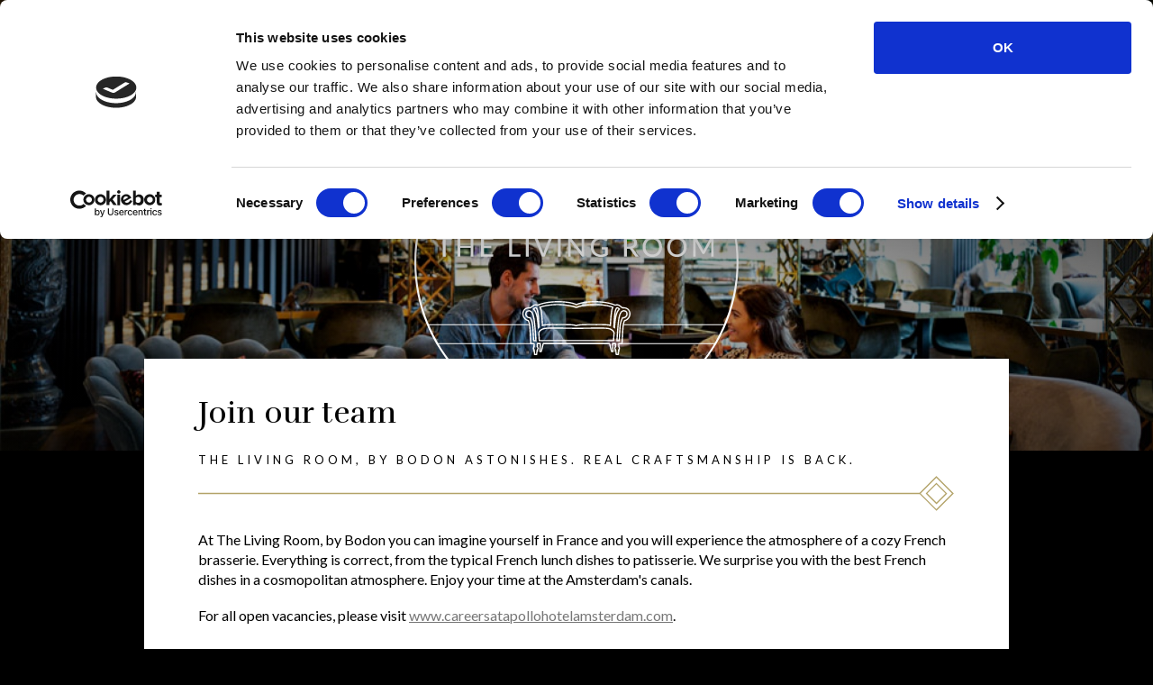

--- FILE ---
content_type: text/html; charset=utf-8
request_url: https://www.thelivingroombybodon.com/jobs-en/
body_size: 3044
content:
<!DOCTYPE html>
<html lang="en-US">
	<head>
		<base href="https://www.thelivingroombybodon.com/"><!--[if lte IE 6]></base><![endif]-->
		<title>Jobs &raquo; BODON</title>
		<meta charset="utf-8">
		<meta name="viewport" content="width=device-width, initial-scale=1.0, maximum-scale=1.0, user-scalable=0">
		<meta http-equiv="Content-Type" content="text/html; charset=utf-8">

		<!-- Google Tag Manager -->
		<script>(function(w,d,s,l,i){w[l]=w[l]||[];w[l].push({'gtm.start':
		new Date().getTime(),event:'gtm.js'});var f=d.getElementsByTagName(s)[0],
		j=d.createElement(s),dl=l!='dataLayer'?'&l='+l:'';j.async=true;j.src=
		'https://www.googletagmanager.com/gtm.js?id='+i+dl;f.parentNode.insertBefore(j,f);
		})(window,document,'script','dataLayer','GTM-K5TW33M');</script>
		<!-- End Google Tag Manager -->

		<!-- Facebook Pixel Code -->
		<script>
		!function(f,b,e,v,n,t,s)
		{if(f.fbq)return;n=f.fbq=function(){n.callMethod?
		n.callMethod.apply(n,arguments):n.queue.push(arguments)};
		if(!f._fbq)f._fbq=n;n.push=n;n.loaded=!0;n.version='2.0';
		n.queue=[];t=b.createElement(e);t.async=!0;
		t.src=v;s=b.getElementsByTagName(e)[0];
		s.parentNode.insertBefore(t,s)}(window,document,'script',
		'https://connect.facebook.net/en_US/fbevents.js');
		fbq('init', '1440628066047596');
		fbq('track', 'PageView');
		</script>
		<noscript>
		<img height="1" width="1"
		src="https://www.facebook.com/tr?id=1440628066047596&ev=PageView
		&noscript=1"/>
		</noscript>
		<!-- End Facebook Pixel Code -->

		

		<!-- Browser themeing -->
		<link rel="apple-touch-icon-precomposed" sizes="180x180" href="themes/bodon/gfx/meta/apple-touch-icon-180x180.png" />
		<link rel="apple-touch-icon-precomposed" sizes="152x152" href="themes/bodon/gfx/meta/apple-touch-icon-152x152.png" />
		<link rel="apple-touch-icon-precomposed" sizes="120x120" href="themes/bodon/gfx/meta/apple-touch-icon-120x120.png" />
		<link rel="apple-touch-icon-precomposed" sizes="76x76"   href="themes/bodon/gfx/meta/apple-touch-icon-76x76.png" />
		<link rel="icon" type="image/png" href="themes/bodon/gfx/meta/favicon-32x32.png" sizes="32x32" />
		<link rel="icon" type="image/png" href="themes/bodon/gfx/meta/favicon-16x16.png" sizes="16x16" />
		<link rel='shortcut icon' type='image/x-icon' href='themes/bodon/gfx/meta/favicon.ico' />
		<meta name="application-name" content="Site-naam"/>
		<meta name="msapplication-TileColor" content="#000000" />
		<meta name="msapplication-TileImage" content="themes/bodon/gfx/meta/mstile-144x144.png" />
		<meta name="theme-color" content="#000000">

	<link rel="stylesheet" type="text/css" href="/themes/bodon/css/main.min.css?m=1657538913" />
</head>
	<body class="Page no-sidebar"
	dir="ltr">
		<!-- Google Tag Manager (noscript) -->
		<noscript><iframe src="https://www.googletagmanager.com/ns.html?id=GTM-K5TW33M"
		height="0" width="0" style="display:none;visibility:hidden"></iframe></noscript>
		<!-- End Google Tag Manager (noscript) -->

		<div id="hamburger" class="m-show">
			<span></span>
			<span></span>
			<span></span>
			<span></span>
		</div>

		
<section id="hero" style="background-image: url('/assets/Uploads/_resampled/ScaleWidthWyIyMDAwIl0/TP-AMSPO-6.jpg');">
	<div class="filter radial"></div>

	<div class="toplayer">
		
			<ul class="languages">
                <li class="en-US current">
                    <a href="/jobs-en/" hreflang="en-US"
                       title="Jobs">EN</a>
                </li>
				
					<li class="nl-NL">
						<a href="/jobs/" hreflang="nl-NL"
						title="Vacatures bij The Living Room, by Bodon">NL</a>
					</li>
				
				</ul>
		

		<div class="content text--center wow fadeIn" data-wow-duration="0.6s" data-wow-delay="0.4s">
			<a href="/" class="logo wow fadeIn sign" data-wow-duration="0.6s" data-wow-delay="0.2s"><img src="themes/bodon/gfx/bodon-logo.svg" alt="Bodon"></a>
		</div>

		<ul class="navigation">
			
				<li class="m-hide">
					<a href="https://www.thelivingroombybodon.com/assets/Menu/Livingroom-Q4-2023-V3.0.pdf" target="_blank">
						<svg class="svgicon">
							<use xlink:href="themes/bodon//gfx/icons.svg#knife" />
						</svg>
						<div class="clearfix"></div>
						Our menu
					</a>
				</li>
			
				<li class="m-hide">
					<a href="/group-reservation/">
						<svg class="svgicon">
							<use xlink:href="themes/bodon//gfx/icons.svg#groups" />
						</svg>
						<div class="clearfix"></div>
						Group reservation 
					</a>
				</li>
			
			<li class="big"><a href="/the-living-room/">Book your table</a></li>
			
				<li class="m-hide">
					<a href="/overnight-stay-at-our-place/">
						<svg class="svgicon">
							<use xlink:href="themes/bodon//gfx/icons.svg#overnacht" />
						</svg>
						<div class="clearfix"></div>
						Stay at our hotel 
					</a>
				</li>
			
				<li class="m-hide">
					<a href="/contact-en-us/">
						<svg class="svgicon">
							<use xlink:href="themes/bodon//gfx/icons.svg#contact" />
						</svg>
						<div class="clearfix"></div>
						Contact us
					</a>
				</li>
			
		</ul>
	</div>

	
</section>



		<section class="content-block spacer">
	<div class="container pulltop">
		<div class="content  box--shadow wow fadeIn" data-wow-delay="0.4s">
			<h1 class="vacancy-detail__subtitle" style="text-align: left;">Join our team</h1><h2 class="vacancy-detail__subtitle" style="text-align: left;">The Living Room, by Bodon astonishes. Real craftsmanship is back.</h2><p>At The Living Room, by Bodon you can imagine yourself in France and you will experience the atmosphere of a cozy French brasserie. Everything is correct, from the typical French lunch dishes to patisserie. We surprise you with the best French dishes in a cosmopolitan atmosphere. Enjoy your time at the Amsterdam's canals.</p><p class="vacancy-detail__subtitle" style="text-align: left;">For all open vacancies, please visit <a title="Careers at Apollo Hotel Amsterdam" href="http://www.careersatapollohotelamsterdam.com">www.careersatapollohotelamsterdam.com</a>.</p><p class="vacancy-detail__subtitle" style="text-align: left;"> </p><p class="vacancy-detail__subtitle" style="text-align: left;"> </p><p> </p>
			
		</div>
	</div>
</section>


		<footer id="footer" class="color--white">
	<div class="container small">
		<div class="col-logo">
			<a href="/" class="logo logo--circle"><img src="themes/bodon/gfx/bodon-logo.svg" alt="Bodon"></a>
		</div>
		<div class="col-menu spacer--bottom">
			
			    <p> </p><ul>
<li><a href="/contact/">Contact</a></li>
<li><a href="https://www.apollohotelamsterdam.com/privacy" target="_blank">Privacy</a></li>
<li><a href="https://www.khn.nl/tools/uniforme-voorwaarden-horeca-engels" target="_blank">Terms &amp; conditions</a></li>
<li><a href="https://www.leonardo-hotels.com/benelux-privacy" target="_blank">Cookies</a></li>
</ul>
			
		</div>
		<div class="col-reservation spacer--bottom">
			<a href="/the-living-room/" class="reservation-btn color--white">Book your table</a>
		</div>

		<div class="clearfix"></div>

		<div class="contact-social">
			<a href="https://www.facebook.com/Bodon-La-Grande-Brasserie-253320565128767/" target="_blank"><img src="themes/bodon/gfx/fb-icon.svg" alt="BODON Facebook" width="auto" height="24px"></a>
			<a href="https://www.instagram.com/bodonamsterdam/" target="_blank"><img src="themes/bodon/gfx/instagram.svg" alt="BODON Instagram" width="auto" height="24px"></a>
		</div>

		<div class="contact-info">
			
		</div>
	</div>
</footer>


	    <nav id="mobile">
			<a href="/" class="logo"><img src="themes/bodon/gfx/bodon-logo.svg" alt="Bodon"></a>
			<ul class="m-navigation">
				
					<li>
						<a href="https://www.thelivingroombybodon.com/assets/Menu/Livingroom-Q4-2023-V3.0.pdf">
							<svg class="svgicon">
								<use xlink:href="themes/bodon/gfx/icons.svg#knife" />
							</svg>
							Our menu
						</a>
					</li>
				
					<li>
						<a href="/group-reservation/">
							<svg class="svgicon">
								<use xlink:href="themes/bodon/gfx/icons.svg#groups" />
							</svg>
							Group reservation 
						</a>
					</li>
				
					<li>
						<a href="/overnight-stay-at-our-place/">
							<svg class="svgicon">
								<use xlink:href="themes/bodon/gfx/icons.svg#overnacht" />
							</svg>
							Stay at our hotel 
						</a>
					</li>
				
					<li>
						<a href="/contact-en-us/">
							<svg class="svgicon">
								<use xlink:href="themes/bodon/gfx/icons.svg#contact" />
							</svg>
							Contact us
						</a>
					</li>
				
				<li class="big"><a href="/the-living-room/">Make a reservation</a></li>
			</ul>
		</nav>

		<script type="text/javascript" src="https://code.jquery.com/jquery-3.1.1.min.js"></script><script type="text/javascript" src="/themes/bodon/js/plugin/svg4everybody/svg4everybody.legacy.min.js?m=1657538913"></script><script type="text/javascript" src="/themes/bodon/js/plugin/wow/wow.min.js?m=1657538913"></script><script type="text/javascript" src="/themes/bodon/js/defaults.min.js?m=1657541061"></script><script>
			jQuery(function(){
				svg4everybody();
				new WOW().init();
			});
		</script>
		<script> (function (d, s, id, h) { var ftjs = d.getElementsByTagName(s)[0]; if (d.getElementById(id)) return; var js = d.createElement(s); js.id = id; js.src = "https://cdn.formitable.com/sdk/v1/ft.sdk.min.js"; h && (js.onload = h); ftjs.parentNode.insertBefore(js, ftjs); }(document, 'script', 'formitable-sdk', function () { FT.load('Analytics'); })); </script>
<div class="ft-widget-b2" data-restaurant="09c68d18" data-open="true" data-open-mobile="false" data-color="#b1a168" data-language="auto" data-tag="Website" data-toolbar="true" data-toolbar-mobile="true"></div>
	</body>
</html>


--- FILE ---
content_type: text/css
request_url: https://www.thelivingroombybodon.com/themes/bodon/css/main.min.css?m=1657538913
body_size: 8930
content:
@import url("https://fonts.googleapis.com/css?family=Lato:300,300i,400,400i,700,700i|Playfair+Display:400,400i,700,700i|Rufina:400,700");*,a,abbr,acronym,address,applet,article,aside,audio,b,big,blockquote,body,canvas,caption,center,cite,code,dd,del,details,dfn,div,dl,dt,em,embed,fieldset,figcaption,figure,footer,form,h1,h2,h3,h4,h5,h6,header,hgroup,html,i,iframe,img,ins,kbd,label,legend,li,mark,menu,nav,object,ol,output,p,pre,q,ruby,s,samp,section,small,span,strike,strong,sub,summary,sup,table,tbody,td,tfoot,th,thead,time,tr,tt,u,ul,var,video{margin:0;padding:0;border:0;font-size:100%;font:inherit;vertical-align:baseline;outline:none;-webkit-font-smoothing:antialiased}article,aside,details,figcaption,figure,footer,header,hgroup,menu,nav,section{display:block}body{line-height:1}ol,ul{list-style:none}blockquote,q{quotes:none}blockquote:after,blockquote:before,q:after,q:before{content:"";content:none}table{border-collapse:collapse;border-spacing:0;width:100%}table th{text-align:left;font-weight:700}html[xmlns] .clearfix{display:block}* html .clearfix{height:1%}.clearfix:after{content:".";display:block;clear:both;visibility:hidden;line-height:0;height:0}.clear{clear:both}html{-webkit-text-size-adjust:none}.left{float:left}.right{float:right}.center{text-align:center}.alignleft{text-align:left}.alignright{text-align:right}.hidden,.hide,.m-show{display:none}b,strong{font-weight:700}em{font-style:italic}sub,sup{font-size:.8em;vertical-align:baseline;position:relative;top:-.4em}sub{top:.4em}ul{list-style-type:disc}ol,ul{list-style-position:inside}ol{list-style-type:decimal}ol ul,ul ul{list-style-type:circle}ol ol,ol ul,ul ol,ul ul{list-style-position:inside;margin-left:15px;margin-bottom:0}ol ol,ul ol{list-style-type:lower-latin}.unselectable{-moz-user-select:none;-webkit-user-select:none;-ms-user-select:none}input[type=button],input[type=date],input[type=email],input[type=number],input[type=password],input[type=submit],input[type=text],select,textarea{-webkit-appearance:none;-moz-appearance:none}select::-ms-expand{display:none}hr{display:block;border:0;border-top:1px solid #f3f3f3;margin:2em 0}.visuallyhidden,hr{height:1px;padding:0}.visuallyhidden{position:absolute;overflow:hidden;clip:rect(0 0 0 0);width:1px;margin:-1px;border:0}.bg--text{background-color:#000!important}.color--text,.color--text h1,.color--text h2,.color--text h3,.color--text h4{color:#000!important}.fill--text{fill:#000!important}.bg--white{background-color:#fff!important}.color--white,.color--white h1,.color--white h2,.color--white h3,.color--white h4{color:#fff!important}.fill--white{fill:#fff!important}.bg--black{background-color:#000!important}.color--black,.color--black h1,.color--black h2,.color--black h3,.color--black h4{color:#000!important}.fill--black{fill:#000!important}.bg--dgrey{background-color:#767676!important}.color--dgrey,.color--dgrey h1,.color--dgrey h2,.color--dgrey h3,.color--dgrey h4{color:#767676!important}.fill--dgrey{fill:#767676!important}.bg--grey{background-color:#d8d8d8!important}.color--grey,.color--grey h1,.color--grey h2,.color--grey h3,.color--grey h4{color:#d8d8d8!important}.fill--grey{fill:#d8d8d8!important}.bg--lgrey{background-color:#f8f8f8!important}.color--lgrey,.color--lgrey h1,.color--lgrey h2,.color--lgrey h3,.color--lgrey h4{color:#f8f8f8!important}.fill--lgrey{fill:#f8f8f8!important}.bg--primary{background-color:#b2a267!important}.color--primary,.color--primary h1,.color--primary h2,.color--primary h3,.color--primary h4{color:#b2a267!important}.fill--primary{fill:#b2a267!important}.bg--secondary{background-color:#dfc2c4!important}.color--secondary,.color--secondary h1,.color--secondary h2,.color--secondary h3,.color--secondary h4{color:#dfc2c4!important}.fill--secondary{fill:#dfc2c4!important}

/*!
 * animate.css -https://daneden.github.io/animate.css/
 * Version - 3.7.2
 * Licensed under the MIT license - http://opensource.org/licenses/MIT
 *
 * Copyright (c) 2019 Daniel Eden
 */@-webkit-keyframes bounce{0%,20%,53%,80%,to{-webkit-animation-timing-function:cubic-bezier(.215,.61,.355,1);animation-timing-function:cubic-bezier(.215,.61,.355,1);transform:translateZ(0)}40%,43%{-webkit-animation-timing-function:cubic-bezier(.755,.05,.855,.06);animation-timing-function:cubic-bezier(.755,.05,.855,.06);transform:translate3d(0,-30px,0)}70%{-webkit-animation-timing-function:cubic-bezier(.755,.05,.855,.06);animation-timing-function:cubic-bezier(.755,.05,.855,.06);transform:translate3d(0,-15px,0)}90%{transform:translate3d(0,-4px,0)}}@keyframes bounce{0%,20%,53%,80%,to{-webkit-animation-timing-function:cubic-bezier(.215,.61,.355,1);animation-timing-function:cubic-bezier(.215,.61,.355,1);transform:translateZ(0)}40%,43%{-webkit-animation-timing-function:cubic-bezier(.755,.05,.855,.06);animation-timing-function:cubic-bezier(.755,.05,.855,.06);transform:translate3d(0,-30px,0)}70%{-webkit-animation-timing-function:cubic-bezier(.755,.05,.855,.06);animation-timing-function:cubic-bezier(.755,.05,.855,.06);transform:translate3d(0,-15px,0)}90%{transform:translate3d(0,-4px,0)}}.bounce{-webkit-animation-name:bounce;animation-name:bounce;transform-origin:center bottom}@-webkit-keyframes flash{0%,50%,to{opacity:1}25%,75%{opacity:0}}@keyframes flash{0%,50%,to{opacity:1}25%,75%{opacity:0}}.flash{-webkit-animation-name:flash;animation-name:flash}@-webkit-keyframes pulse{0%{transform:scaleX(1)}50%{transform:scale3d(1.05,1.05,1.05)}to{transform:scaleX(1)}}@keyframes pulse{0%{transform:scaleX(1)}50%{transform:scale3d(1.05,1.05,1.05)}to{transform:scaleX(1)}}.pulse{-webkit-animation-name:pulse;animation-name:pulse}@-webkit-keyframes rubberBand{0%{transform:scaleX(1)}30%{transform:scale3d(1.25,.75,1)}40%{transform:scale3d(.75,1.25,1)}50%{transform:scale3d(1.15,.85,1)}65%{transform:scale3d(.95,1.05,1)}75%{transform:scale3d(1.05,.95,1)}to{transform:scaleX(1)}}@keyframes rubberBand{0%{transform:scaleX(1)}30%{transform:scale3d(1.25,.75,1)}40%{transform:scale3d(.75,1.25,1)}50%{transform:scale3d(1.15,.85,1)}65%{transform:scale3d(.95,1.05,1)}75%{transform:scale3d(1.05,.95,1)}to{transform:scaleX(1)}}.rubberBand{-webkit-animation-name:rubberBand;animation-name:rubberBand}@-webkit-keyframes shake{0%,to{transform:translateZ(0)}10%,30%,50%,70%,90%{transform:translate3d(-10px,0,0)}20%,40%,60%,80%{transform:translate3d(10px,0,0)}}@keyframes shake{0%,to{transform:translateZ(0)}10%,30%,50%,70%,90%{transform:translate3d(-10px,0,0)}20%,40%,60%,80%{transform:translate3d(10px,0,0)}}.shake{-webkit-animation-name:shake;animation-name:shake}@-webkit-keyframes headShake{0%{transform:translateX(0)}6.5%{transform:translateX(-6px) rotateY(-9deg)}18.5%{transform:translateX(5px) rotateY(7deg)}31.5%{transform:translateX(-3px) rotateY(-5deg)}43.5%{transform:translateX(2px) rotateY(3deg)}50%{transform:translateX(0)}}@keyframes headShake{0%{transform:translateX(0)}6.5%{transform:translateX(-6px) rotateY(-9deg)}18.5%{transform:translateX(5px) rotateY(7deg)}31.5%{transform:translateX(-3px) rotateY(-5deg)}43.5%{transform:translateX(2px) rotateY(3deg)}50%{transform:translateX(0)}}.headShake{-webkit-animation-timing-function:ease-in-out;animation-timing-function:ease-in-out;-webkit-animation-name:headShake;animation-name:headShake}@-webkit-keyframes swing{20%{transform:rotate(15deg)}40%{transform:rotate(-10deg)}60%{transform:rotate(5deg)}80%{transform:rotate(-5deg)}to{transform:rotate(0deg)}}@keyframes swing{20%{transform:rotate(15deg)}40%{transform:rotate(-10deg)}60%{transform:rotate(5deg)}80%{transform:rotate(-5deg)}to{transform:rotate(0deg)}}.swing{transform-origin:top center;-webkit-animation-name:swing;animation-name:swing}@-webkit-keyframes tada{0%{transform:scaleX(1)}10%,20%{transform:scale3d(.9,.9,.9) rotate(-3deg)}30%,50%,70%,90%{transform:scale3d(1.1,1.1,1.1) rotate(3deg)}40%,60%,80%{transform:scale3d(1.1,1.1,1.1) rotate(-3deg)}to{transform:scaleX(1)}}@keyframes tada{0%{transform:scaleX(1)}10%,20%{transform:scale3d(.9,.9,.9) rotate(-3deg)}30%,50%,70%,90%{transform:scale3d(1.1,1.1,1.1) rotate(3deg)}40%,60%,80%{transform:scale3d(1.1,1.1,1.1) rotate(-3deg)}to{transform:scaleX(1)}}.tada{-webkit-animation-name:tada;animation-name:tada}@-webkit-keyframes wobble{0%{transform:translateZ(0)}15%{transform:translate3d(-25%,0,0) rotate(-5deg)}30%{transform:translate3d(20%,0,0) rotate(3deg)}45%{transform:translate3d(-15%,0,0) rotate(-3deg)}60%{transform:translate3d(10%,0,0) rotate(2deg)}75%{transform:translate3d(-5%,0,0) rotate(-1deg)}to{transform:translateZ(0)}}@keyframes wobble{0%{transform:translateZ(0)}15%{transform:translate3d(-25%,0,0) rotate(-5deg)}30%{transform:translate3d(20%,0,0) rotate(3deg)}45%{transform:translate3d(-15%,0,0) rotate(-3deg)}60%{transform:translate3d(10%,0,0) rotate(2deg)}75%{transform:translate3d(-5%,0,0) rotate(-1deg)}to{transform:translateZ(0)}}.wobble{-webkit-animation-name:wobble;animation-name:wobble}@-webkit-keyframes jello{0%,11.1%,to{transform:translateZ(0)}22.2%{transform:skewX(-12.5deg) skewY(-12.5deg)}33.3%{transform:skewX(6.25deg) skewY(6.25deg)}44.4%{transform:skewX(-3.125deg) skewY(-3.125deg)}55.5%{transform:skewX(1.5625deg) skewY(1.5625deg)}66.6%{transform:skewX(-.78125deg) skewY(-.78125deg)}77.7%{transform:skewX(.39062deg) skewY(.39062deg)}88.8%{transform:skewX(-.19531deg) skewY(-.19531deg)}}@keyframes jello{0%,11.1%,to{transform:translateZ(0)}22.2%{transform:skewX(-12.5deg) skewY(-12.5deg)}33.3%{transform:skewX(6.25deg) skewY(6.25deg)}44.4%{transform:skewX(-3.125deg) skewY(-3.125deg)}55.5%{transform:skewX(1.5625deg) skewY(1.5625deg)}66.6%{transform:skewX(-.78125deg) skewY(-.78125deg)}77.7%{transform:skewX(.39062deg) skewY(.39062deg)}88.8%{transform:skewX(-.19531deg) skewY(-.19531deg)}}.jello{-webkit-animation-name:jello;animation-name:jello;transform-origin:center}@-webkit-keyframes heartBeat{0%{transform:scale(1)}14%{transform:scale(1.3)}28%{transform:scale(1)}42%{transform:scale(1.3)}70%{transform:scale(1)}}@keyframes heartBeat{0%{transform:scale(1)}14%{transform:scale(1.3)}28%{transform:scale(1)}42%{transform:scale(1.3)}70%{transform:scale(1)}}.heartBeat{-webkit-animation-name:heartBeat;animation-name:heartBeat;-webkit-animation-duration:1.3s;animation-duration:1.3s;-webkit-animation-timing-function:ease-in-out;animation-timing-function:ease-in-out}@-webkit-keyframes bounceIn{0%,20%,40%,60%,80%,to{-webkit-animation-timing-function:cubic-bezier(.215,.61,.355,1);animation-timing-function:cubic-bezier(.215,.61,.355,1)}0%{opacity:0;transform:scale3d(.3,.3,.3)}20%{transform:scale3d(1.1,1.1,1.1)}40%{transform:scale3d(.9,.9,.9)}60%{opacity:1;transform:scale3d(1.03,1.03,1.03)}80%{transform:scale3d(.97,.97,.97)}to{opacity:1;transform:scaleX(1)}}@keyframes bounceIn{0%,20%,40%,60%,80%,to{-webkit-animation-timing-function:cubic-bezier(.215,.61,.355,1);animation-timing-function:cubic-bezier(.215,.61,.355,1)}0%{opacity:0;transform:scale3d(.3,.3,.3)}20%{transform:scale3d(1.1,1.1,1.1)}40%{transform:scale3d(.9,.9,.9)}60%{opacity:1;transform:scale3d(1.03,1.03,1.03)}80%{transform:scale3d(.97,.97,.97)}to{opacity:1;transform:scaleX(1)}}.bounceIn{-webkit-animation-duration:.75s;animation-duration:.75s;-webkit-animation-name:bounceIn;animation-name:bounceIn}@-webkit-keyframes bounceInDown{0%,60%,75%,90%,to{-webkit-animation-timing-function:cubic-bezier(.215,.61,.355,1);animation-timing-function:cubic-bezier(.215,.61,.355,1)}0%{opacity:0;transform:translate3d(0,-3000px,0)}60%{opacity:1;transform:translate3d(0,25px,0)}75%{transform:translate3d(0,-10px,0)}90%{transform:translate3d(0,5px,0)}to{transform:translateZ(0)}}@keyframes bounceInDown{0%,60%,75%,90%,to{-webkit-animation-timing-function:cubic-bezier(.215,.61,.355,1);animation-timing-function:cubic-bezier(.215,.61,.355,1)}0%{opacity:0;transform:translate3d(0,-3000px,0)}60%{opacity:1;transform:translate3d(0,25px,0)}75%{transform:translate3d(0,-10px,0)}90%{transform:translate3d(0,5px,0)}to{transform:translateZ(0)}}.bounceInDown{-webkit-animation-name:bounceInDown;animation-name:bounceInDown}@-webkit-keyframes bounceInLeft{0%,60%,75%,90%,to{-webkit-animation-timing-function:cubic-bezier(.215,.61,.355,1);animation-timing-function:cubic-bezier(.215,.61,.355,1)}0%{opacity:0;transform:translate3d(-3000px,0,0)}60%{opacity:1;transform:translate3d(25px,0,0)}75%{transform:translate3d(-10px,0,0)}90%{transform:translate3d(5px,0,0)}to{transform:translateZ(0)}}@keyframes bounceInLeft{0%,60%,75%,90%,to{-webkit-animation-timing-function:cubic-bezier(.215,.61,.355,1);animation-timing-function:cubic-bezier(.215,.61,.355,1)}0%{opacity:0;transform:translate3d(-3000px,0,0)}60%{opacity:1;transform:translate3d(25px,0,0)}75%{transform:translate3d(-10px,0,0)}90%{transform:translate3d(5px,0,0)}to{transform:translateZ(0)}}.bounceInLeft{-webkit-animation-name:bounceInLeft;animation-name:bounceInLeft}@-webkit-keyframes bounceInRight{0%,60%,75%,90%,to{-webkit-animation-timing-function:cubic-bezier(.215,.61,.355,1);animation-timing-function:cubic-bezier(.215,.61,.355,1)}0%{opacity:0;transform:translate3d(3000px,0,0)}60%{opacity:1;transform:translate3d(-25px,0,0)}75%{transform:translate3d(10px,0,0)}90%{transform:translate3d(-5px,0,0)}to{transform:translateZ(0)}}@keyframes bounceInRight{0%,60%,75%,90%,to{-webkit-animation-timing-function:cubic-bezier(.215,.61,.355,1);animation-timing-function:cubic-bezier(.215,.61,.355,1)}0%{opacity:0;transform:translate3d(3000px,0,0)}60%{opacity:1;transform:translate3d(-25px,0,0)}75%{transform:translate3d(10px,0,0)}90%{transform:translate3d(-5px,0,0)}to{transform:translateZ(0)}}.bounceInRight{-webkit-animation-name:bounceInRight;animation-name:bounceInRight}@-webkit-keyframes bounceInUp{0%,60%,75%,90%,to{-webkit-animation-timing-function:cubic-bezier(.215,.61,.355,1);animation-timing-function:cubic-bezier(.215,.61,.355,1)}0%{opacity:0;transform:translate3d(0,3000px,0)}60%{opacity:1;transform:translate3d(0,-20px,0)}75%{transform:translate3d(0,10px,0)}90%{transform:translate3d(0,-5px,0)}to{transform:translateZ(0)}}@keyframes bounceInUp{0%,60%,75%,90%,to{-webkit-animation-timing-function:cubic-bezier(.215,.61,.355,1);animation-timing-function:cubic-bezier(.215,.61,.355,1)}0%{opacity:0;transform:translate3d(0,3000px,0)}60%{opacity:1;transform:translate3d(0,-20px,0)}75%{transform:translate3d(0,10px,0)}90%{transform:translate3d(0,-5px,0)}to{transform:translateZ(0)}}.bounceInUp{-webkit-animation-name:bounceInUp;animation-name:bounceInUp}@-webkit-keyframes bounceOut{20%{transform:scale3d(.9,.9,.9)}50%,55%{opacity:1;transform:scale3d(1.1,1.1,1.1)}to{opacity:0;transform:scale3d(.3,.3,.3)}}@keyframes bounceOut{20%{transform:scale3d(.9,.9,.9)}50%,55%{opacity:1;transform:scale3d(1.1,1.1,1.1)}to{opacity:0;transform:scale3d(.3,.3,.3)}}.bounceOut{-webkit-animation-duration:.75s;animation-duration:.75s;-webkit-animation-name:bounceOut;animation-name:bounceOut}@-webkit-keyframes bounceOutDown{20%{transform:translate3d(0,10px,0)}40%,45%{opacity:1;transform:translate3d(0,-20px,0)}to{opacity:0;transform:translate3d(0,2000px,0)}}@keyframes bounceOutDown{20%{transform:translate3d(0,10px,0)}40%,45%{opacity:1;transform:translate3d(0,-20px,0)}to{opacity:0;transform:translate3d(0,2000px,0)}}.bounceOutDown{-webkit-animation-name:bounceOutDown;animation-name:bounceOutDown}@-webkit-keyframes bounceOutLeft{20%{opacity:1;transform:translate3d(20px,0,0)}to{opacity:0;transform:translate3d(-2000px,0,0)}}@keyframes bounceOutLeft{20%{opacity:1;transform:translate3d(20px,0,0)}to{opacity:0;transform:translate3d(-2000px,0,0)}}.bounceOutLeft{-webkit-animation-name:bounceOutLeft;animation-name:bounceOutLeft}@-webkit-keyframes bounceOutRight{20%{opacity:1;transform:translate3d(-20px,0,0)}to{opacity:0;transform:translate3d(2000px,0,0)}}@keyframes bounceOutRight{20%{opacity:1;transform:translate3d(-20px,0,0)}to{opacity:0;transform:translate3d(2000px,0,0)}}.bounceOutRight{-webkit-animation-name:bounceOutRight;animation-name:bounceOutRight}@-webkit-keyframes bounceOutUp{20%{transform:translate3d(0,-10px,0)}40%,45%{opacity:1;transform:translate3d(0,20px,0)}to{opacity:0;transform:translate3d(0,-2000px,0)}}@keyframes bounceOutUp{20%{transform:translate3d(0,-10px,0)}40%,45%{opacity:1;transform:translate3d(0,20px,0)}to{opacity:0;transform:translate3d(0,-2000px,0)}}.bounceOutUp{-webkit-animation-name:bounceOutUp;animation-name:bounceOutUp}@-webkit-keyframes fadeIn{0%{opacity:0}to{opacity:1}}@keyframes fadeIn{0%{opacity:0}to{opacity:1}}.fadeIn{-webkit-animation-name:fadeIn;animation-name:fadeIn}@-webkit-keyframes fadeInDown{0%{opacity:0;transform:translate3d(0,-100%,0)}to{opacity:1;transform:translateZ(0)}}@keyframes fadeInDown{0%{opacity:0;transform:translate3d(0,-100%,0)}to{opacity:1;transform:translateZ(0)}}.fadeInDown{-webkit-animation-name:fadeInDown;animation-name:fadeInDown}@-webkit-keyframes fadeInDownBig{0%{opacity:0;transform:translate3d(0,-2000px,0)}to{opacity:1;transform:translateZ(0)}}@keyframes fadeInDownBig{0%{opacity:0;transform:translate3d(0,-2000px,0)}to{opacity:1;transform:translateZ(0)}}.fadeInDownBig{-webkit-animation-name:fadeInDownBig;animation-name:fadeInDownBig}@-webkit-keyframes fadeInLeft{0%{opacity:0;transform:translate3d(-100%,0,0)}to{opacity:1;transform:translateZ(0)}}@keyframes fadeInLeft{0%{opacity:0;transform:translate3d(-100%,0,0)}to{opacity:1;transform:translateZ(0)}}.fadeInLeft{-webkit-animation-name:fadeInLeft;animation-name:fadeInLeft}@-webkit-keyframes fadeInLeftBig{0%{opacity:0;transform:translate3d(-2000px,0,0)}to{opacity:1;transform:translateZ(0)}}@keyframes fadeInLeftBig{0%{opacity:0;transform:translate3d(-2000px,0,0)}to{opacity:1;transform:translateZ(0)}}.fadeInLeftBig{-webkit-animation-name:fadeInLeftBig;animation-name:fadeInLeftBig}@-webkit-keyframes fadeInRight{0%{opacity:0;transform:translate3d(100%,0,0)}to{opacity:1;transform:translateZ(0)}}@keyframes fadeInRight{0%{opacity:0;transform:translate3d(100%,0,0)}to{opacity:1;transform:translateZ(0)}}.fadeInRight{-webkit-animation-name:fadeInRight;animation-name:fadeInRight}@-webkit-keyframes fadeInRightBig{0%{opacity:0;transform:translate3d(2000px,0,0)}to{opacity:1;transform:translateZ(0)}}@keyframes fadeInRightBig{0%{opacity:0;transform:translate3d(2000px,0,0)}to{opacity:1;transform:translateZ(0)}}.fadeInRightBig{-webkit-animation-name:fadeInRightBig;animation-name:fadeInRightBig}@-webkit-keyframes fadeInUp{0%{opacity:0;transform:translate3d(0,100%,0)}to{opacity:1;transform:translateZ(0)}}@keyframes fadeInUp{0%{opacity:0;transform:translate3d(0,100%,0)}to{opacity:1;transform:translateZ(0)}}.fadeInUp{-webkit-animation-name:fadeInUp;animation-name:fadeInUp}@-webkit-keyframes fadeInUpBig{0%{opacity:0;transform:translate3d(0,2000px,0)}to{opacity:1;transform:translateZ(0)}}@keyframes fadeInUpBig{0%{opacity:0;transform:translate3d(0,2000px,0)}to{opacity:1;transform:translateZ(0)}}.fadeInUpBig{-webkit-animation-name:fadeInUpBig;animation-name:fadeInUpBig}@-webkit-keyframes fadeOut{0%{opacity:1}to{opacity:0}}@keyframes fadeOut{0%{opacity:1}to{opacity:0}}.fadeOut{-webkit-animation-name:fadeOut;animation-name:fadeOut}@-webkit-keyframes fadeOutDown{0%{opacity:1}to{opacity:0;transform:translate3d(0,100%,0)}}@keyframes fadeOutDown{0%{opacity:1}to{opacity:0;transform:translate3d(0,100%,0)}}.fadeOutDown{-webkit-animation-name:fadeOutDown;animation-name:fadeOutDown}@-webkit-keyframes fadeOutDownBig{0%{opacity:1}to{opacity:0;transform:translate3d(0,2000px,0)}}@keyframes fadeOutDownBig{0%{opacity:1}to{opacity:0;transform:translate3d(0,2000px,0)}}.fadeOutDownBig{-webkit-animation-name:fadeOutDownBig;animation-name:fadeOutDownBig}@-webkit-keyframes fadeOutLeft{0%{opacity:1}to{opacity:0;transform:translate3d(-100%,0,0)}}@keyframes fadeOutLeft{0%{opacity:1}to{opacity:0;transform:translate3d(-100%,0,0)}}.fadeOutLeft{-webkit-animation-name:fadeOutLeft;animation-name:fadeOutLeft}@-webkit-keyframes fadeOutLeftBig{0%{opacity:1}to{opacity:0;transform:translate3d(-2000px,0,0)}}@keyframes fadeOutLeftBig{0%{opacity:1}to{opacity:0;transform:translate3d(-2000px,0,0)}}.fadeOutLeftBig{-webkit-animation-name:fadeOutLeftBig;animation-name:fadeOutLeftBig}@-webkit-keyframes fadeOutRight{0%{opacity:1}to{opacity:0;transform:translate3d(100%,0,0)}}@keyframes fadeOutRight{0%{opacity:1}to{opacity:0;transform:translate3d(100%,0,0)}}.fadeOutRight{-webkit-animation-name:fadeOutRight;animation-name:fadeOutRight}@-webkit-keyframes fadeOutRightBig{0%{opacity:1}to{opacity:0;transform:translate3d(2000px,0,0)}}@keyframes fadeOutRightBig{0%{opacity:1}to{opacity:0;transform:translate3d(2000px,0,0)}}.fadeOutRightBig{-webkit-animation-name:fadeOutRightBig;animation-name:fadeOutRightBig}@-webkit-keyframes fadeOutUp{0%{opacity:1}to{opacity:0;transform:translate3d(0,-100%,0)}}@keyframes fadeOutUp{0%{opacity:1}to{opacity:0;transform:translate3d(0,-100%,0)}}.fadeOutUp{-webkit-animation-name:fadeOutUp;animation-name:fadeOutUp}@-webkit-keyframes fadeOutUpBig{0%{opacity:1}to{opacity:0;transform:translate3d(0,-2000px,0)}}@keyframes fadeOutUpBig{0%{opacity:1}to{opacity:0;transform:translate3d(0,-2000px,0)}}.fadeOutUpBig{-webkit-animation-name:fadeOutUpBig;animation-name:fadeOutUpBig}@-webkit-keyframes flip{0%{transform:perspective(400px) scaleX(1) translateZ(0) rotateY(-1turn);-webkit-animation-timing-function:ease-out;animation-timing-function:ease-out}40%{transform:perspective(400px) scaleX(1) translateZ(150px) rotateY(-190deg);-webkit-animation-timing-function:ease-out;animation-timing-function:ease-out}50%{transform:perspective(400px) scaleX(1) translateZ(150px) rotateY(-170deg);-webkit-animation-timing-function:ease-in;animation-timing-function:ease-in}80%{transform:perspective(400px) scale3d(.95,.95,.95) translateZ(0) rotateY(0deg);-webkit-animation-timing-function:ease-in;animation-timing-function:ease-in}to{transform:perspective(400px) scaleX(1) translateZ(0) rotateY(0deg);-webkit-animation-timing-function:ease-in;animation-timing-function:ease-in}}@keyframes flip{0%{transform:perspective(400px) scaleX(1) translateZ(0) rotateY(-1turn);-webkit-animation-timing-function:ease-out;animation-timing-function:ease-out}40%{transform:perspective(400px) scaleX(1) translateZ(150px) rotateY(-190deg);-webkit-animation-timing-function:ease-out;animation-timing-function:ease-out}50%{transform:perspective(400px) scaleX(1) translateZ(150px) rotateY(-170deg);-webkit-animation-timing-function:ease-in;animation-timing-function:ease-in}80%{transform:perspective(400px) scale3d(.95,.95,.95) translateZ(0) rotateY(0deg);-webkit-animation-timing-function:ease-in;animation-timing-function:ease-in}to{transform:perspective(400px) scaleX(1) translateZ(0) rotateY(0deg);-webkit-animation-timing-function:ease-in;animation-timing-function:ease-in}}.animated.flip{-webkit-backface-visibility:visible;backface-visibility:visible;-webkit-animation-name:flip;animation-name:flip}@-webkit-keyframes flipInX{0%{transform:perspective(400px) rotateX(90deg);-webkit-animation-timing-function:ease-in;animation-timing-function:ease-in;opacity:0}40%{transform:perspective(400px) rotateX(-20deg);-webkit-animation-timing-function:ease-in;animation-timing-function:ease-in}60%{transform:perspective(400px) rotateX(10deg);opacity:1}80%{transform:perspective(400px) rotateX(-5deg)}to{transform:perspective(400px)}}@keyframes flipInX{0%{transform:perspective(400px) rotateX(90deg);-webkit-animation-timing-function:ease-in;animation-timing-function:ease-in;opacity:0}40%{transform:perspective(400px) rotateX(-20deg);-webkit-animation-timing-function:ease-in;animation-timing-function:ease-in}60%{transform:perspective(400px) rotateX(10deg);opacity:1}80%{transform:perspective(400px) rotateX(-5deg)}to{transform:perspective(400px)}}.flipInX{-webkit-backface-visibility:visible!important;backface-visibility:visible!important;-webkit-animation-name:flipInX;animation-name:flipInX}@-webkit-keyframes flipInY{0%{transform:perspective(400px) rotateY(90deg);-webkit-animation-timing-function:ease-in;animation-timing-function:ease-in;opacity:0}40%{transform:perspective(400px) rotateY(-20deg);-webkit-animation-timing-function:ease-in;animation-timing-function:ease-in}60%{transform:perspective(400px) rotateY(10deg);opacity:1}80%{transform:perspective(400px) rotateY(-5deg)}to{transform:perspective(400px)}}@keyframes flipInY{0%{transform:perspective(400px) rotateY(90deg);-webkit-animation-timing-function:ease-in;animation-timing-function:ease-in;opacity:0}40%{transform:perspective(400px) rotateY(-20deg);-webkit-animation-timing-function:ease-in;animation-timing-function:ease-in}60%{transform:perspective(400px) rotateY(10deg);opacity:1}80%{transform:perspective(400px) rotateY(-5deg)}to{transform:perspective(400px)}}.flipInY{-webkit-backface-visibility:visible!important;backface-visibility:visible!important;-webkit-animation-name:flipInY;animation-name:flipInY}@-webkit-keyframes flipOutX{0%{transform:perspective(400px)}30%{transform:perspective(400px) rotateX(-20deg);opacity:1}to{transform:perspective(400px) rotateX(90deg);opacity:0}}@keyframes flipOutX{0%{transform:perspective(400px)}30%{transform:perspective(400px) rotateX(-20deg);opacity:1}to{transform:perspective(400px) rotateX(90deg);opacity:0}}.flipOutX{-webkit-animation-duration:.75s;animation-duration:.75s;-webkit-animation-name:flipOutX;animation-name:flipOutX;-webkit-backface-visibility:visible!important;backface-visibility:visible!important}@-webkit-keyframes flipOutY{0%{transform:perspective(400px)}30%{transform:perspective(400px) rotateY(-15deg);opacity:1}to{transform:perspective(400px) rotateY(90deg);opacity:0}}@keyframes flipOutY{0%{transform:perspective(400px)}30%{transform:perspective(400px) rotateY(-15deg);opacity:1}to{transform:perspective(400px) rotateY(90deg);opacity:0}}.flipOutY{-webkit-animation-duration:.75s;animation-duration:.75s;-webkit-backface-visibility:visible!important;backface-visibility:visible!important;-webkit-animation-name:flipOutY;animation-name:flipOutY}@-webkit-keyframes lightSpeedIn{0%{transform:translate3d(100%,0,0) skewX(-30deg);opacity:0}60%{transform:skewX(20deg);opacity:1}80%{transform:skewX(-5deg)}to{transform:translateZ(0)}}@keyframes lightSpeedIn{0%{transform:translate3d(100%,0,0) skewX(-30deg);opacity:0}60%{transform:skewX(20deg);opacity:1}80%{transform:skewX(-5deg)}to{transform:translateZ(0)}}.lightSpeedIn{-webkit-animation-name:lightSpeedIn;animation-name:lightSpeedIn;-webkit-animation-timing-function:ease-out;animation-timing-function:ease-out}@-webkit-keyframes lightSpeedOut{0%{opacity:1}to{transform:translate3d(100%,0,0) skewX(30deg);opacity:0}}@keyframes lightSpeedOut{0%{opacity:1}to{transform:translate3d(100%,0,0) skewX(30deg);opacity:0}}.lightSpeedOut{-webkit-animation-name:lightSpeedOut;animation-name:lightSpeedOut;-webkit-animation-timing-function:ease-in;animation-timing-function:ease-in}@-webkit-keyframes rotateIn{0%{transform-origin:center;transform:rotate(-200deg);opacity:0}to{transform-origin:center;transform:translateZ(0);opacity:1}}@keyframes rotateIn{0%{transform-origin:center;transform:rotate(-200deg);opacity:0}to{transform-origin:center;transform:translateZ(0);opacity:1}}.rotateIn{-webkit-animation-name:rotateIn;animation-name:rotateIn}@-webkit-keyframes rotateInDownLeft{0%{transform-origin:left bottom;transform:rotate(-45deg);opacity:0}to{transform-origin:left bottom;transform:translateZ(0);opacity:1}}@keyframes rotateInDownLeft{0%{transform-origin:left bottom;transform:rotate(-45deg);opacity:0}to{transform-origin:left bottom;transform:translateZ(0);opacity:1}}.rotateInDownLeft{-webkit-animation-name:rotateInDownLeft;animation-name:rotateInDownLeft}@-webkit-keyframes rotateInDownRight{0%{transform-origin:right bottom;transform:rotate(45deg);opacity:0}to{transform-origin:right bottom;transform:translateZ(0);opacity:1}}@keyframes rotateInDownRight{0%{transform-origin:right bottom;transform:rotate(45deg);opacity:0}to{transform-origin:right bottom;transform:translateZ(0);opacity:1}}.rotateInDownRight{-webkit-animation-name:rotateInDownRight;animation-name:rotateInDownRight}@-webkit-keyframes rotateInUpLeft{0%{transform-origin:left bottom;transform:rotate(45deg);opacity:0}to{transform-origin:left bottom;transform:translateZ(0);opacity:1}}@keyframes rotateInUpLeft{0%{transform-origin:left bottom;transform:rotate(45deg);opacity:0}to{transform-origin:left bottom;transform:translateZ(0);opacity:1}}.rotateInUpLeft{-webkit-animation-name:rotateInUpLeft;animation-name:rotateInUpLeft}@-webkit-keyframes rotateInUpRight{0%{transform-origin:right bottom;transform:rotate(-90deg);opacity:0}to{transform-origin:right bottom;transform:translateZ(0);opacity:1}}@keyframes rotateInUpRight{0%{transform-origin:right bottom;transform:rotate(-90deg);opacity:0}to{transform-origin:right bottom;transform:translateZ(0);opacity:1}}.rotateInUpRight{-webkit-animation-name:rotateInUpRight;animation-name:rotateInUpRight}@-webkit-keyframes rotateOut{0%{transform-origin:center;opacity:1}to{transform-origin:center;transform:rotate(200deg);opacity:0}}@keyframes rotateOut{0%{transform-origin:center;opacity:1}to{transform-origin:center;transform:rotate(200deg);opacity:0}}.rotateOut{-webkit-animation-name:rotateOut;animation-name:rotateOut}@-webkit-keyframes rotateOutDownLeft{0%{transform-origin:left bottom;opacity:1}to{transform-origin:left bottom;transform:rotate(45deg);opacity:0}}@keyframes rotateOutDownLeft{0%{transform-origin:left bottom;opacity:1}to{transform-origin:left bottom;transform:rotate(45deg);opacity:0}}.rotateOutDownLeft{-webkit-animation-name:rotateOutDownLeft;animation-name:rotateOutDownLeft}@-webkit-keyframes rotateOutDownRight{0%{transform-origin:right bottom;opacity:1}to{transform-origin:right bottom;transform:rotate(-45deg);opacity:0}}@keyframes rotateOutDownRight{0%{transform-origin:right bottom;opacity:1}to{transform-origin:right bottom;transform:rotate(-45deg);opacity:0}}.rotateOutDownRight{-webkit-animation-name:rotateOutDownRight;animation-name:rotateOutDownRight}@-webkit-keyframes rotateOutUpLeft{0%{transform-origin:left bottom;opacity:1}to{transform-origin:left bottom;transform:rotate(-45deg);opacity:0}}@keyframes rotateOutUpLeft{0%{transform-origin:left bottom;opacity:1}to{transform-origin:left bottom;transform:rotate(-45deg);opacity:0}}.rotateOutUpLeft{-webkit-animation-name:rotateOutUpLeft;animation-name:rotateOutUpLeft}@-webkit-keyframes rotateOutUpRight{0%{transform-origin:right bottom;opacity:1}to{transform-origin:right bottom;transform:rotate(90deg);opacity:0}}@keyframes rotateOutUpRight{0%{transform-origin:right bottom;opacity:1}to{transform-origin:right bottom;transform:rotate(90deg);opacity:0}}.rotateOutUpRight{-webkit-animation-name:rotateOutUpRight;animation-name:rotateOutUpRight}@-webkit-keyframes hinge{0%{transform-origin:top left;-webkit-animation-timing-function:ease-in-out;animation-timing-function:ease-in-out}20%,60%{transform:rotate(80deg);transform-origin:top left;-webkit-animation-timing-function:ease-in-out;animation-timing-function:ease-in-out}40%,80%{transform:rotate(60deg);transform-origin:top left;-webkit-animation-timing-function:ease-in-out;animation-timing-function:ease-in-out;opacity:1}to{transform:translate3d(0,700px,0);opacity:0}}@keyframes hinge{0%{transform-origin:top left;-webkit-animation-timing-function:ease-in-out;animation-timing-function:ease-in-out}20%,60%{transform:rotate(80deg);transform-origin:top left;-webkit-animation-timing-function:ease-in-out;animation-timing-function:ease-in-out}40%,80%{transform:rotate(60deg);transform-origin:top left;-webkit-animation-timing-function:ease-in-out;animation-timing-function:ease-in-out;opacity:1}to{transform:translate3d(0,700px,0);opacity:0}}.hinge{-webkit-animation-duration:2s;animation-duration:2s;-webkit-animation-name:hinge;animation-name:hinge}@-webkit-keyframes jackInTheBox{0%{opacity:0;transform:scale(.1) rotate(30deg);transform-origin:center bottom}50%{transform:rotate(-10deg)}70%{transform:rotate(3deg)}to{opacity:1;transform:scale(1)}}@keyframes jackInTheBox{0%{opacity:0;transform:scale(.1) rotate(30deg);transform-origin:center bottom}50%{transform:rotate(-10deg)}70%{transform:rotate(3deg)}to{opacity:1;transform:scale(1)}}.jackInTheBox{-webkit-animation-name:jackInTheBox;animation-name:jackInTheBox}@-webkit-keyframes rollIn{0%{opacity:0;transform:translate3d(-100%,0,0) rotate(-120deg)}to{opacity:1;transform:translateZ(0)}}@keyframes rollIn{0%{opacity:0;transform:translate3d(-100%,0,0) rotate(-120deg)}to{opacity:1;transform:translateZ(0)}}.rollIn{-webkit-animation-name:rollIn;animation-name:rollIn}@-webkit-keyframes rollOut{0%{opacity:1}to{opacity:0;transform:translate3d(100%,0,0) rotate(120deg)}}@keyframes rollOut{0%{opacity:1}to{opacity:0;transform:translate3d(100%,0,0) rotate(120deg)}}.rollOut{-webkit-animation-name:rollOut;animation-name:rollOut}@-webkit-keyframes zoomIn{0%{opacity:0;transform:scale3d(.3,.3,.3)}50%{opacity:1}}@keyframes zoomIn{0%{opacity:0;transform:scale3d(.3,.3,.3)}50%{opacity:1}}.zoomIn{-webkit-animation-name:zoomIn;animation-name:zoomIn}@-webkit-keyframes zoomInDown{0%{opacity:0;transform:scale3d(.1,.1,.1) translate3d(0,-1000px,0);-webkit-animation-timing-function:cubic-bezier(.55,.055,.675,.19);animation-timing-function:cubic-bezier(.55,.055,.675,.19)}60%{opacity:1;transform:scale3d(.475,.475,.475) translate3d(0,60px,0);-webkit-animation-timing-function:cubic-bezier(.175,.885,.32,1);animation-timing-function:cubic-bezier(.175,.885,.32,1)}}@keyframes zoomInDown{0%{opacity:0;transform:scale3d(.1,.1,.1) translate3d(0,-1000px,0);-webkit-animation-timing-function:cubic-bezier(.55,.055,.675,.19);animation-timing-function:cubic-bezier(.55,.055,.675,.19)}60%{opacity:1;transform:scale3d(.475,.475,.475) translate3d(0,60px,0);-webkit-animation-timing-function:cubic-bezier(.175,.885,.32,1);animation-timing-function:cubic-bezier(.175,.885,.32,1)}}.zoomInDown{-webkit-animation-name:zoomInDown;animation-name:zoomInDown}@-webkit-keyframes zoomInLeft{0%{opacity:0;transform:scale3d(.1,.1,.1) translate3d(-1000px,0,0);-webkit-animation-timing-function:cubic-bezier(.55,.055,.675,.19);animation-timing-function:cubic-bezier(.55,.055,.675,.19)}60%{opacity:1;transform:scale3d(.475,.475,.475) translate3d(10px,0,0);-webkit-animation-timing-function:cubic-bezier(.175,.885,.32,1);animation-timing-function:cubic-bezier(.175,.885,.32,1)}}@keyframes zoomInLeft{0%{opacity:0;transform:scale3d(.1,.1,.1) translate3d(-1000px,0,0);-webkit-animation-timing-function:cubic-bezier(.55,.055,.675,.19);animation-timing-function:cubic-bezier(.55,.055,.675,.19)}60%{opacity:1;transform:scale3d(.475,.475,.475) translate3d(10px,0,0);-webkit-animation-timing-function:cubic-bezier(.175,.885,.32,1);animation-timing-function:cubic-bezier(.175,.885,.32,1)}}.zoomInLeft{-webkit-animation-name:zoomInLeft;animation-name:zoomInLeft}@-webkit-keyframes zoomInRight{0%{opacity:0;transform:scale3d(.1,.1,.1) translate3d(1000px,0,0);-webkit-animation-timing-function:cubic-bezier(.55,.055,.675,.19);animation-timing-function:cubic-bezier(.55,.055,.675,.19)}60%{opacity:1;transform:scale3d(.475,.475,.475) translate3d(-10px,0,0);-webkit-animation-timing-function:cubic-bezier(.175,.885,.32,1);animation-timing-function:cubic-bezier(.175,.885,.32,1)}}@keyframes zoomInRight{0%{opacity:0;transform:scale3d(.1,.1,.1) translate3d(1000px,0,0);-webkit-animation-timing-function:cubic-bezier(.55,.055,.675,.19);animation-timing-function:cubic-bezier(.55,.055,.675,.19)}60%{opacity:1;transform:scale3d(.475,.475,.475) translate3d(-10px,0,0);-webkit-animation-timing-function:cubic-bezier(.175,.885,.32,1);animation-timing-function:cubic-bezier(.175,.885,.32,1)}}.zoomInRight{-webkit-animation-name:zoomInRight;animation-name:zoomInRight}@-webkit-keyframes zoomInUp{0%{opacity:0;transform:scale3d(.1,.1,.1) translate3d(0,1000px,0);-webkit-animation-timing-function:cubic-bezier(.55,.055,.675,.19);animation-timing-function:cubic-bezier(.55,.055,.675,.19)}60%{opacity:1;transform:scale3d(.475,.475,.475) translate3d(0,-60px,0);-webkit-animation-timing-function:cubic-bezier(.175,.885,.32,1);animation-timing-function:cubic-bezier(.175,.885,.32,1)}}@keyframes zoomInUp{0%{opacity:0;transform:scale3d(.1,.1,.1) translate3d(0,1000px,0);-webkit-animation-timing-function:cubic-bezier(.55,.055,.675,.19);animation-timing-function:cubic-bezier(.55,.055,.675,.19)}60%{opacity:1;transform:scale3d(.475,.475,.475) translate3d(0,-60px,0);-webkit-animation-timing-function:cubic-bezier(.175,.885,.32,1);animation-timing-function:cubic-bezier(.175,.885,.32,1)}}.zoomInUp{-webkit-animation-name:zoomInUp;animation-name:zoomInUp}@-webkit-keyframes zoomOut{0%{opacity:1}50%{opacity:0;transform:scale3d(.3,.3,.3)}to{opacity:0}}@keyframes zoomOut{0%{opacity:1}50%{opacity:0;transform:scale3d(.3,.3,.3)}to{opacity:0}}.zoomOut{-webkit-animation-name:zoomOut;animation-name:zoomOut}@-webkit-keyframes zoomOutDown{40%{opacity:1;transform:scale3d(.475,.475,.475) translate3d(0,-60px,0);-webkit-animation-timing-function:cubic-bezier(.55,.055,.675,.19);animation-timing-function:cubic-bezier(.55,.055,.675,.19)}to{opacity:0;transform:scale3d(.1,.1,.1) translate3d(0,2000px,0);transform-origin:center bottom;-webkit-animation-timing-function:cubic-bezier(.175,.885,.32,1);animation-timing-function:cubic-bezier(.175,.885,.32,1)}}@keyframes zoomOutDown{40%{opacity:1;transform:scale3d(.475,.475,.475) translate3d(0,-60px,0);-webkit-animation-timing-function:cubic-bezier(.55,.055,.675,.19);animation-timing-function:cubic-bezier(.55,.055,.675,.19)}to{opacity:0;transform:scale3d(.1,.1,.1) translate3d(0,2000px,0);transform-origin:center bottom;-webkit-animation-timing-function:cubic-bezier(.175,.885,.32,1);animation-timing-function:cubic-bezier(.175,.885,.32,1)}}.zoomOutDown{-webkit-animation-name:zoomOutDown;animation-name:zoomOutDown}@-webkit-keyframes zoomOutLeft{40%{opacity:1;transform:scale3d(.475,.475,.475) translate3d(42px,0,0)}to{opacity:0;transform:scale(.1) translate3d(-2000px,0,0);transform-origin:left center}}@keyframes zoomOutLeft{40%{opacity:1;transform:scale3d(.475,.475,.475) translate3d(42px,0,0)}to{opacity:0;transform:scale(.1) translate3d(-2000px,0,0);transform-origin:left center}}.zoomOutLeft{-webkit-animation-name:zoomOutLeft;animation-name:zoomOutLeft}@-webkit-keyframes zoomOutRight{40%{opacity:1;transform:scale3d(.475,.475,.475) translate3d(-42px,0,0)}to{opacity:0;transform:scale(.1) translate3d(2000px,0,0);transform-origin:right center}}@keyframes zoomOutRight{40%{opacity:1;transform:scale3d(.475,.475,.475) translate3d(-42px,0,0)}to{opacity:0;transform:scale(.1) translate3d(2000px,0,0);transform-origin:right center}}.zoomOutRight{-webkit-animation-name:zoomOutRight;animation-name:zoomOutRight}@-webkit-keyframes zoomOutUp{40%{opacity:1;transform:scale3d(.475,.475,.475) translate3d(0,60px,0);-webkit-animation-timing-function:cubic-bezier(.55,.055,.675,.19);animation-timing-function:cubic-bezier(.55,.055,.675,.19)}to{opacity:0;transform:scale3d(.1,.1,.1) translate3d(0,-2000px,0);transform-origin:center bottom;-webkit-animation-timing-function:cubic-bezier(.175,.885,.32,1);animation-timing-function:cubic-bezier(.175,.885,.32,1)}}@keyframes zoomOutUp{40%{opacity:1;transform:scale3d(.475,.475,.475) translate3d(0,60px,0);-webkit-animation-timing-function:cubic-bezier(.55,.055,.675,.19);animation-timing-function:cubic-bezier(.55,.055,.675,.19)}to{opacity:0;transform:scale3d(.1,.1,.1) translate3d(0,-2000px,0);transform-origin:center bottom;-webkit-animation-timing-function:cubic-bezier(.175,.885,.32,1);animation-timing-function:cubic-bezier(.175,.885,.32,1)}}.zoomOutUp{-webkit-animation-name:zoomOutUp;animation-name:zoomOutUp}@-webkit-keyframes slideInDown{0%{transform:translate3d(0,-100%,0);visibility:visible}to{transform:translateZ(0)}}@keyframes slideInDown{0%{transform:translate3d(0,-100%,0);visibility:visible}to{transform:translateZ(0)}}.slideInDown{-webkit-animation-name:slideInDown;animation-name:slideInDown}@-webkit-keyframes slideInLeft{0%{transform:translate3d(-100%,0,0);visibility:visible}to{transform:translateZ(0)}}@keyframes slideInLeft{0%{transform:translate3d(-100%,0,0);visibility:visible}to{transform:translateZ(0)}}.slideInLeft{-webkit-animation-name:slideInLeft;animation-name:slideInLeft}@-webkit-keyframes slideInRight{0%{transform:translate3d(100%,0,0);visibility:visible}to{transform:translateZ(0)}}@keyframes slideInRight{0%{transform:translate3d(100%,0,0);visibility:visible}to{transform:translateZ(0)}}.slideInRight{-webkit-animation-name:slideInRight;animation-name:slideInRight}@-webkit-keyframes slideInUp{0%{transform:translate3d(0,100%,0);visibility:visible}to{transform:translateZ(0)}}@keyframes slideInUp{0%{transform:translate3d(0,100%,0);visibility:visible}to{transform:translateZ(0)}}.slideInUp{-webkit-animation-name:slideInUp;animation-name:slideInUp}@-webkit-keyframes slideOutDown{0%{transform:translateZ(0)}to{visibility:hidden;transform:translate3d(0,100%,0)}}@keyframes slideOutDown{0%{transform:translateZ(0)}to{visibility:hidden;transform:translate3d(0,100%,0)}}.slideOutDown{-webkit-animation-name:slideOutDown;animation-name:slideOutDown}@-webkit-keyframes slideOutLeft{0%{transform:translateZ(0)}to{visibility:hidden;transform:translate3d(-100%,0,0)}}@keyframes slideOutLeft{0%{transform:translateZ(0)}to{visibility:hidden;transform:translate3d(-100%,0,0)}}.slideOutLeft{-webkit-animation-name:slideOutLeft;animation-name:slideOutLeft}@-webkit-keyframes slideOutRight{0%{transform:translateZ(0)}to{visibility:hidden;transform:translate3d(100%,0,0)}}@keyframes slideOutRight{0%{transform:translateZ(0)}to{visibility:hidden;transform:translate3d(100%,0,0)}}.slideOutRight{-webkit-animation-name:slideOutRight;animation-name:slideOutRight}@-webkit-keyframes slideOutUp{0%{transform:translateZ(0)}to{visibility:hidden;transform:translate3d(0,-100%,0)}}@keyframes slideOutUp{0%{transform:translateZ(0)}to{visibility:hidden;transform:translate3d(0,-100%,0)}}.slideOutUp{-webkit-animation-name:slideOutUp;animation-name:slideOutUp}.animated{-webkit-animation-duration:1s;animation-duration:1s;-webkit-animation-fill-mode:both;animation-fill-mode:both}.animated.infinite{-webkit-animation-iteration-count:infinite;animation-iteration-count:infinite}.animated.delay-1s{-webkit-animation-delay:1s;animation-delay:1s}.animated.delay-2s{-webkit-animation-delay:2s;animation-delay:2s}.animated.delay-3s{-webkit-animation-delay:3s;animation-delay:3s}.animated.delay-4s{-webkit-animation-delay:4s;animation-delay:4s}.animated.delay-5s{-webkit-animation-delay:5s;animation-delay:5s}.animated.fast{-webkit-animation-duration:.8s;animation-duration:.8s}.animated.faster{-webkit-animation-duration:.5s;animation-duration:.5s}.animated.slow{-webkit-animation-duration:2s;animation-duration:2s}.animated.slower{-webkit-animation-duration:3s;animation-duration:3s}@media (prefers-reduced-motion:reduce),(print){.animated{-webkit-animation-duration:1ms!important;animation-duration:1ms!important;transition-duration:1ms!important;-webkit-animation-iteration-count:1!important;animation-iteration-count:1!important}}.cols{width:100%}.cols:after{content:".";display:block;clear:both;visibility:hidden;line-height:0;height:0}.cols .col{display:inline-block;min-height:1px;float:left;box-sizing:border-box}.cols .col .col--inner{padding:20px;box-sizing:border-box;margin-bottom:20px}.cols.cols--gutter{width:calc(100% + 20px);margin-left:-10px}.cols.cols--gutter .col{padding:0 10px;margin-bottom:20px}.cols .col-1-12{width:8.333%}.cols .col-2-12{width:16.666%}.cols .col-3-12{width:25%}.cols .col-4-12{width:33.333%}.cols .col-5-12{width:41.666%}.cols .col-6-12{width:50%}.cols .col-7-12{width:58.333%}.cols .col-8-12{width:66.666%}.cols .col-9-12{width:75%}.cols .col-10-12{width:83.333%}.cols .col-11-12{width:91.666%}.cols .col-12-12{width:100%}h1{font-family:Rufina,serif;font-size:34px;line-height:40px;margin-bottom:20px}h1.big{font-size:55px;line-height:64px;font-weight:700}h1.payoff{font-family:Rufina,serif;font-size:42px;line-height:48px;text-align:left}h1.payoff:after{display:block;content:"";width:100%;height:41px;background-image:url(../gfx/hr-long.svg);background-repeat:no-repeat;background-size:auto 100%;background-position:100%;margin-top:5px}h2{text-transform:uppercase;letter-spacing:4px;font-size:13px;line-height:24px;font-weight:400;position:relative;margin-bottom:20px}h2,h2:after{display:block}h2:after{content:"";width:100%;height:41px;background-image:url(../gfx/hr-longer.svg);background-repeat:no-repeat;background-size:auto 100%;background-position:100%;margin-top:5px}.bg--black h2{font-weight:300}h3{color:#b2a267;font-weight:700;font-size:18px}a{color:#767676;transition:color .3s ease-out}a:hover{color:#dfc2c4}.btn{display:inline-block;padding:8px 15px;background-color:#b2a267;color:#fff;transition:background-color .3s ease-out;border:0;cursor:pointer;text-decoration:none;font-size:16px}.btn:hover{background-color:#dfc2c4;color:#fff}ol,p,ul{margin-bottom:18px}blockquote:after{content:".";display:block;clear:both;visibility:hidden;line-height:0;height:0}blockquote h1{float:left}blockquote ol,blockquote p,blockquote ul{font-family:Playfair Display,serif;font-style:italic;font-size:18px;line-height:26px}blockquote ol,blockquote ul{margin-left:18px;list-style-position:outside}blockquote ol{list-style-type:lower-alpha}blockquote ol,blockquote p,blockquote ul{width:calc(100% - 250px);float:right}body{font-family:Lato,sans-serif;font-size:16px;line-height:22px;color:#000;background-color:#000;overflow-x:hidden}.text--left{text-align:left}.text--center{text-align:center}.text--right{text-align:right}img{max-width:100%;height:auto}.container{width:960px;margin:0 auto;position:relative}.container.small{width:630px}.container.xsmall{width:510px}.box--shadow{box-shadow:0 2px 20px 0 rgba(0,0,0,.1)}.spacer{padding:48px 0}.spacer--big{padding:72px 0}.spacer--top{padding:48px 0 0}.spacer--bottom{padding:0 0 48px}.sign{margin-bottom:24px}.sign--half{margin-bottom:12px}.sign--large{margin-bottom:72px}.pulltop{position:relative;top:-150px;margin-bottom:-150px;z-index:2}a.more{letter-spacing:2px;line-height:25px;background-image:url(../gfx/more-line.svg);background-size:64px 25px;background-position:100%;padding-right:70px}.reservation-btn,a.more{display:inline-block;color:#000;text-transform:uppercase;font-weight:400;text-decoration:none;font-size:13px;background-repeat:no-repeat}.reservation-btn{height:117px;width:188px;background-color:transparent;background-image:url(../gfx/reservation-btn.svg);background-size:188px 117px;background-position:50%;text-align:center;line-height:56px;letter-spacing:3px;padding:30px 0;box-sizing:border-box;position:relative}.reservation-btn .label{position:absolute;width:120px;top:50%;left:50%;transform:translate(-50%,-50%)}#Form_newsLetterForm{display:inline-block;vertical-align:top;margin-right:150px}#Form_newsLetterForm .Actions,#Form_newsLetterForm fieldset{display:block}#Form_newsLetterForm .field{position:relative}#Form_newsLetterForm span.message{display:block;color:#fff;position:absolute;right:20px;bottom:28px;width:250px;text-align:right}#Form_newsLetterForm span.message.bad{color:#e65b5b}#Form_newsLetterForm_email_Holder label{display:none}#Form_newsLetterForm_action_subscribeNewsletter{color:#000;white-space:normal;cursor:pointer;width:100%;text-align:left;background-color:transparent}.cta-button-group{display:inline-block;transform:translateX(-50%);position:relative;left:50%}.cta-button-group #Form_newsLetterForm_Privacy_Holder{position:relative}.cta-button-group #Form_newsLetterForm_Privacy_Holder label{color:#000;width:160px;float:none!important}.cta-button-group #Form_newsLetterForm_Privacy_Holder label a{color:#b4a466}.cta-button-group .reservation-btn{margin-right:156px}.cta-button-group .reservation-btn:last-child{margin-right:0}#newsletterEmail{background-color:#fff;border:1px solid #000;padding:6px 12px;color:#000;width:150px;margin-bottom:10px}.newsletter-bar{background-color:#fff;padding:60px 12px}.newsletter__hr{display:block;width:100%;height:41px;background-image:url(../gfx/hr-longer.svg);background-repeat:no-repeat;background-size:auto 100%;background-position:100%;margin-top:5px;margin-bottom:0;border:0}.logo img{width:360px;height:360px}.logo.logo--circle img{width:138px;height:138px}.svgicon{width:24px;height:24px}#hero{display:block;width:100%;height:500px;background-color:#d8d8d8;position:relative;background-size:cover;background-repeat:no-repeat;background-position:50%}#hero .toplayer{width:100%;height:100%}#hero .toplayer .languages{position:absolute;top:36px;right:50px}#hero .toplayer .content{display:block;width:480px;height:auto;position:absolute;left:50%;bottom:0;transform:translateX(-50%)}#hero .toplayer .content .logo{display:block}#hero .toplayer .navigation{position:absolute;top:0;left:50%;margin-left:-490px;background-repeat:no-repeat}#hero h1.payoff{color:#fff}#hero.hero--big{height:100vh;min-height:700px}#hero.hero--big .toplayer .content{bottom:inherit;bottom:150px;min-height:550px}#hero.hero--big .toplayer .navigation{top:inherit;bottom:-80px}#hero.hero--big .toplayer .navigation li.big a{padding:68px 40px}.hero__video-container{position:absolute;top:0;bottom:0;width:100%;height:100%;overflow:hidden;z-index:0}.hero__video-container video{min-width:100%;min-height:100%;width:auto;height:auto;position:absolute;top:50%;left:50%;transform:translate(-50%,-50%)}.filter{position:absolute;width:100%;height:100%;background-color:rgba(0,0,0,.3);z-index:1;top:0;left:0}.filter.half{height:50%}.filter.diamonds{opacity:.07;background-image:url(../gfx/patterns/diamonds.svg);background-size:100px 207px}.filter.cross{opacity:.15;background-image:url(../gfx/patterns/cross.svg);background-size:150px 150px}.filter.radial{background:radial-gradient(ellipse at center,rgba(0,0,0,.1) 0,rgba(0,0,0,.7) 100%)}.toplayer{position:relative;z-index:2}ul.languages{list-style:none;margin:0;padding:0}ul.languages li{display:inline-block;float:left;position:relative}ul.languages li a{font-size:16px;letter-spacing:4px;text-transform:uppercase;text-decoration:none;padding:5px 10px;color:#fff}ul.languages li.current a{font-weight:700}ul.languages li:after{display:inline-block;content:"";width:1px;height:100%;background-color:#fff;position:absolute;right:0;top:0}ul.languages li:last-child:after{display:none}ul.navigation{list-style:none;margin:0;padding:0;background-image:url(../gfx/marmer-nav.jpg);background-size:100% 100px;text-align:center;width:980px}ul.navigation li{display:inline-block;vertical-align:top;position:relative}ul.navigation li a{display:block;width:100px;height:100px;box-sizing:border-box;padding:23px 10px;color:#fff;text-decoration:none;text-transform:uppercase;font-size:11px;text-align:center;background-color:transparent;transition:background-color .3s ease-out;position:relative;z-index:2}ul.navigation li a .svgicon{margin-bottom:5px;opacity:.8}ul.navigation li a:hover{background-color:#dfc2c4}ul.navigation li a:hover .svgicon{opacity:1}ul.navigation li.big{position:relative;top:-40px}ul.navigation li.big a{width:180px;height:180px;padding:84px 40px 47px;font-size:14px;background-image:url(../gfx/marmer-reservation.jpg)}footer .col-menu ul{list-style:none;margin:0;padding:0}footer .col-menu ul li{display:block}footer .col-menu ul li a{color:#fff;text-decoration:none;text-transform:uppercase;font-size:14px;line-height:38px;font-weight:300;text-align:center;transition:color .3s ease-out}footer .col-menu ul li a:hover{color:#dfc2c4}.intro-block:after{content:".";display:block;clear:both;visibility:hidden;line-height:0;height:0}.intro-block .images .image{display:inline-block;float:left;width:300px;height:600px;margin-right:20px;position:relative;text-align:center;padding:80px 30px;box-sizing:border-box;text-decoration:none}.intro-block .images .image img{display:block;width:100%;height:auto;position:absolute;top:0;left:0}.intro-block .images .image .title{font-family:Rufina,serif;font-size:32px;line-height:42px;color:#fff;position:relative;z-index:2}.intro-block .content{position:absolute;bottom:140px;left:500px;z-index:2;width:600px;box-sizing:border-box;background-color:#000;color:#fff;padding:40px 60px}.intro-block .content h1,.intro-block .content h2,.intro-block .content h3,.intro-block .content h4,.intro-block .content h5,.intro-block .content h6{color:#fff}.intro-block .more{position:absolute;bottom:60px;left:650px}.intro-block.intro-block--contentleft .images{float:right}.intro-block.intro-block--contentleft .images .image{margin-right:0;margin-left:20px}.intro-block.intro-block--contentleft .content{left:-120px}.intro-block.intro-block--contentleft .more{text-align:right;left:inherit;right:650px}.content-block .content{background-color:#fff;padding:40px 60px}.image-block .imagebar{display:block;width:100%;height:380px;background-size:auto 380px;background-position:top;background-repeat:no-repeat}.card-block .card{height:470px;margin-bottom:20px}.card-block .card:after{content:".";display:block;clear:both;visibility:hidden;line-height:0;height:0}.card-block .card .image{height:470px;width:470px;float:left;overflow:hidden}.card-block .card .image img{display:block;width:100%;height:auto}.card-block .card .content{width:calc(100% - 470px);height:470px;float:right;background-color:#f8f8f8;padding:40px 60px;box-sizing:border-box}.card-block .more{float:right}.gallery-block{display:block;width:100%;height:100vh;min-height:700px;background-size:cover;background-repeat:no-repeat;background-position:50%;padding:60px 0;position:relative;box-shadow:0 0 40px 0 rgba(0,0,0,.4)}.gallery-block .caption{padding:60px;background-color:#000;position:absolute;bottom:0;left:50%;transform:translateX(-50%)}.gallery-block .caption .container{z-index:2}.gallery-block .caption--left{left:0;transform:none}ul.photos{list-style:none;margin:0;padding:0;text-align:right}ul.photos li{display:inline-block;width:304px;height:304px;margin-right:20px}ul.photos li img{display:block;width:100%;height:auto}ul.photos li:last-child{margin-right:0}.events .event{overflow:hidden}.events .event .image{display:block;position:relative;margin-bottom:10px}.events .event .image img{display:block;width:100%;height:auto}.events .event h3{white-space:nowrap;overflow:hidden;text-overflow:ellipsis}.events .event .date{display:block;font-size:13px;color:#767676;text-transform:uppercase;margin:10px 0}.events .event .more{float:right}.events .event .description{padding:40px;box-sizing:border-box}.events .event.event__content h2,.events .event.event__content p{color:#fff}#footer{padding:80px 0;position:relative;background-image:url(../gfx/marmer-footer.jpg)}#footer a:not(.reservation-btn){color:#fff;text-decoration:none;transition:color .3s ease-out}#footer a:not(.reservation-btn):hover{color:#dfc2c4}#footer:after{content:".";display:block;clear:both;visibility:hidden;line-height:0;height:0}#footer .col-logo,#footer .col-menu,#footer .col-reservation{position:relative;float:left;z-index:2}#footer .col-logo,#footer .col-reservation{width:138px}#footer .col-menu{width:calc(100% - 276px);text-align:center}#footer .contact-info{width:100%;text-align:center;border-top:1px solid #fff;padding-top:20px;position:relative;z-index:2}#footer .contact-info ul.info{list-style:none;margin:0;padding:0;font-size:13px}#footer .contact-info ul.info li{display:inline-block;margin:0 10px}#footer .contact-social{text-align:center;padding-bottom:20px}#footer .contact-social a{display:inline-block;margin:0 5px}#footer .contact-award{padding-top:20px;text-align:center}#map{width:100%;height:300px}.menus .menu{margin-bottom:60px}.menus .menu .image{display:block;position:relative;height:220px;overflow:hidden}.menus .menu .image img{display:block;width:100%;height:auto}.menus .menu .description{height:220px;padding:40px;box-sizing:border-box}.menus .menu .content{background-color:#fff;padding:40px 60px}ul.cart-list{list-style:none;margin:0;padding:0}ul.cart-list li{display:block;overflow:hidden;margin-bottom:30px}ul.cart-list li:last-child{margin-bottom:0}ul.cart-list li .meta{line-height:17px;width:calc(100% - 100px);padding-right:20px;box-sizing:border-box;float:left}ul.cart-list li .meta .title{font-weight:600;display:block;margin-bottom:5px}ul.cart-list li .meta .recept{font-weight:300;font-size:14px;line-height:20px}ul.cart-list li .price{width:80px;float:right;text-align:right;line-height:17px}#hamburger{width:40px;height:30px;top:33px;right:30px;z-index:9999;transition:.5s ease-in-out;cursor:pointer}#hamburger,#hamburger span{position:absolute;transform:rotate(0deg)}#hamburger span{display:block;height:5px;width:100%;background:#fff;border-radius:3px;opacity:1;left:0;transition:.25s ease-in-out}#hamburger span:first-child{top:0}#hamburger span:nth-child(2),#hamburger span:nth-child(3){top:12px}#hamburger span:nth-child(4){top:24px}#hamburger.open span:first-child{top:12px;width:0;left:50%}#hamburger.open span:nth-child(2){transform:rotate(45deg)}#hamburger.open span:nth-child(3){transform:rotate(-45deg)}#hamburger.open span:nth-child(4){top:12px;width:0;left:50%}nav#mobile{width:300px;height:100vh;background-image:url(../gfx/marmer-mobile.jpg);background-position:0 0;padding:60px 50px 30px 40px;box-sizing:border-box;position:fixed;top:0;right:0;transform:translateX(100%);z-index:999;transition:transform .3s ease-out}nav#mobile.open{transform:translateX(0)}nav#mobile a.logo{width:100%;display:block;position:relative;z-index:3}nav#mobile a.logo img{display:block;width:80%;max-width:200px;height:auto}nav#mobile ul.m-navigation{list-style:none;margin:20px 0 0;padding:0;position:relative;z-index:3}nav#mobile ul.m-navigation li{display:block}nav#mobile ul.m-navigation li a{display:block;color:#fff;text-decoration:none;text-transform:uppercase;font-size:11px;line-height:34px}nav#mobile ul.m-navigation li a .svgicon{margin:8px 12px 0 0;opacity:.8;width:18px;height:18px;float:left}nav#mobile ul.m-navigation li.current a{color:#dfc2c4}nav#mobile ul.m-navigation li.current a .svgicon{fill:#dfc2c4}nav#mobile ul.m-navigation li.big{margin-top:10px}nav#mobile ul.m-navigation li.big a{display:block;width:150px;height:150px;padding:50px 10px 47px;font-size:14px;line-height:24px;background-image:url(../gfx/marmer-reservation.jpg);background-size:100% 100%;border:1px solid #fff;box-sizing:border-box;text-align:center}@media screen and (max-width:1024px){.m-show{display:block!important}.m-hide{display:none!important}blockquote h1,blockquote h2,blockquote h3,blockquote h4{float:none}blockquote ol,blockquote p,blockquote ul{width:100%;float:none}.container{width:95%}.container.small{width:85%}.container.xsmall{width:100%}.cols .col-m-1-12{width:8.333%}.cols .col-m-2-12{width:16.666%}.cols .col-m-3-12{width:25%}.cols .col-m-4-12{width:33.333%}.cols .col-m-5-12{width:41.666%}.cols .col-m-6-12{width:50%}.cols .col-m-7-12{width:58.333%}.cols .col-m-8-12{width:66.666%}.cols .col-m-9-12{width:75%}.cols .col-m-10-12{width:83.333%}.cols .col-m-11-12{width:91.666%}.cols .col-m-12-12{width:100%}#hero{height:70vh}#hero .toplayer .logo{position:relative;text-align:center}#hero .toplayer .logo img{display:inline-block;width:150px;height:150px}#hero .toplayer .languages{right:inherit;left:30px}#hero .toplayer .content{width:90%;bottom:70px}#hero .toplayer .navigation{display:none}#hero.hero--big{min-height:auto}#hero.hero--big .toplayer .navigation{display:block;width:180px;margin-left:-90px}#hero.hero--big .toplayer .content{bottom:150px;min-height:auto}.intro-block .content{bottom:100px;left:450px;width:500px}.intro-block.intro-block--contentleft .content{left:0}ul.photos{text-align:left}ul.photos:after{content:".";display:block;clear:both;visibility:hidden;line-height:0;height:0}ul.photos li{display:inline-block;float:left;width:calc(50% - 5px);height:auto;margin-right:10px;margin-bottom:10px}ul.photos li:nth-child(2n+2){margin-right:0}.content-block .content{padding:30px 20px}.gallery-block{min-height:auto}.gallery-block .caption{padding:30px 20px;box-sizing:border-box;width:90%}.gallery-block .caption h1{margin-bottom:0}.card-block .card{height:auto}.card-block .card .content,.card-block .card .image{width:100%;height:auto;float:none}.card-block .card .content{padding:30px 20px;box-sizing:border-box}.card-block .more{float:right}.menus .menu .description{height:auto;padding:30px 20px}.menus .menu .content{padding:30px 20px}#footer:after{content:".";display:block;clear:both;visibility:hidden;line-height:0;height:0}#footer .col-logo,#footer .col-menu,#footer .col-reservation{float:none;text-align:center}#footer .col-logo,#footer .col-menu,#footer .col-reservation{width:100%}#footer .contact-info ul.info li{display:block;margin:3px 0}.intro-block.intro-block--contentleft .more{right:0}#Form_newsLetterForm_action_subscribeNewsletter{display:inline-block;margin-bottom:0;margin-right:0}#Form_newsLetterForm_action_subscribeNewsletter .Actions,#Form_newsLetterForm_action_subscribeNewsletter fieldset{display:block}.cta-button-group{display:block;text-align:left;transform:none;left:inherit}.cta-button-group #newsletterEmail{position:relative;left:inherit;top:inherit;transform:none;margin-bottom:10px}.cta-button-group .reservation-btn{margin-right:0;width:100%;margin-bottom:50px}.cta-button-group .reservation-btn:last-child{margin-bottom:0}}.m-show{display:none}@media screen and (max-width:768px){.m-show{display:block!important}.m-hide{display:none!important}blockquote h1,blockquote h2,blockquote h3,blockquote h4{float:none}blockquote ol,blockquote p,blockquote ul{width:100%;float:none}.container{width:95%}.container.small{width:85%}.container.xsmall{width:100%}.cols .col-m-1-12{width:8.333%}.cols .col-m-2-12{width:16.666%}.cols .col-m-3-12{width:25%}.cols .col-m-4-12{width:33.333%}.cols .col-m-5-12{width:41.666%}.cols .col-m-6-12{width:50%}.cols .col-m-7-12{width:58.333%}.cols .col-m-8-12{width:66.666%}.cols .col-m-9-12{width:75%}.cols .col-m-10-12{width:83.333%}.cols .col-m-11-12{width:91.666%}.cols .col-m-12-12{width:100%}#hero{height:70vh}#hero .toplayer .logo{position:relative;text-align:center}#hero .toplayer .logo img{display:inline-block;width:150px;height:150px}#hero .toplayer .languages{right:inherit;left:30px}#hero .toplayer .content{width:90%;bottom:70px}#hero .hero__video-container,#hero .toplayer .navigation{display:none}#hero.hero--big{min-height:auto}#hero.hero--big .toplayer .navigation{display:block;width:180px;margin-left:-90px}#hero.hero--big .toplayer .content{bottom:150px;min-height:auto}.intro-block .images{width:calc(100% + 20px);margin-left:-5px;margin-bottom:10px}.intro-block .images:after{content:".";display:block;clear:both;visibility:hidden;line-height:0;height:0}.intro-block .images .image{width:calc(50% - 20px);height:auto;margin:0 10px 0 5px;padding:0}.intro-block .images .image img{position:relative}.intro-block .images .image .title{position:absolute;padding:40px 20px}.intro-block .content{width:100%;box-sizing:border-box;padding:30px 20px}.intro-block .content,.intro-block .more{position:inherit;bottom:inherit;left:inherit}.intro-block .more{margin-top:10px;float:right}.intro-block.intro-block--contentleft .images{float:none}.intro-block.intro-block--contentleft .images .image{margin:0 10px 0 5px}.intro-block.intro-block--contentleft .content{left:inherit}.intro-block.intro-block--contentleft .more{position:inherit;bottom:inherit;left:inherit;margin-top:10px;float:right}ul.photos{text-align:left}ul.photos:after{content:".";display:block;clear:both;visibility:hidden;line-height:0;height:0}ul.photos li{display:inline-block;float:left;width:calc(50% - 5px);height:auto;margin-right:10px;margin-bottom:10px}ul.photos li:nth-child(2n+2){margin-right:0}.content-block .content{padding:30px 20px}.gallery-block{min-height:auto}.gallery-block .caption{padding:30px 20px;box-sizing:border-box;width:90%}.gallery-block .caption h1{margin-bottom:0}.card-block .card{height:auto}.card-block .card .content,.card-block .card .image{width:100%;height:auto;float:none}.card-block .card .content{padding:30px 20px;box-sizing:border-box}.card-block .more{float:right}.menus .menu .description{height:auto;padding:30px 20px}.menus .menu .content{padding:30px 20px}#footer:after{content:".";display:block;clear:both;visibility:hidden;line-height:0;height:0}#footer .col-logo,#footer .col-menu,#footer .col-reservation{float:none;text-align:center}#footer .col-logo,#footer .col-menu,#footer .col-reservation{width:100%}#footer .contact-info ul.info li{display:block;margin:3px 0}.intro-block.intro-block--contentleft .more{right:0}#Form_newsLetterForm{display:block;margin-right:0}#Form_newsLetterForm .Actions,#Form_newsLetterForm fieldset{display:block}.cta-button-group #Form_newsLetterForm_Privacy_Holder{position:relative;padding-bottom:0;display:inline-block}.cta-button-group #Form_newsLetterForm_Privacy_Holder input{position:relative;right:0;top:0;float:none;margin-right:12px}.cta-button-group #Form_newsLetterForm_Privacy_Holder label{position:relative;right:0;top:0;width:auto;text-align:left}}
/*# sourceMappingURL=main.min.css.map */


--- FILE ---
content_type: image/svg+xml
request_url: https://www.thelivingroombybodon.com/themes/bodon//gfx/icons.svg
body_size: 2904
content:
<?xml version="1.0" encoding="UTF-8"?><!DOCTYPE svg PUBLIC "-//W3C//DTD SVG 1.1//EN" "http://www.w3.org/Graphics/SVG/1.1/DTD/svg11.dtd"><svg xmlns="http://www.w3.org/2000/svg" xmlns:xlink="http://www.w3.org/1999/xlink"><symbol id="cocktail"><path d="M15.999 6c-.178 0-.348-.03-.512-.074l.219-.22a1 1 0 00-.707-1.707h-1c0-1.103.897-2 2-2s2 .897 2 2a2.002 2.002 0 01-2 2.001zm-3.444-.001l-4.556 4.587-4.586-4.587h9.142zm3.444-6c-2.206 0-4 1.795-4 4H6.413l-3-3H-.001v2h2.586l1 1H.999a1.002 1.002 0 00-.707 1.707l6.707 6.708V18h-3v2h8v-2h-3v-5.586l4.98-4.981A3.947 3.947 0 0016 8c2.206 0 4-1.795 4-4.001 0-2.205-1.794-4-4-4z" fill="#FFF" fill-rule="evenodd"/></symbol><symbol id="contact"><g fill="#FFF" fill-rule="evenodd"><path d="M10 18c-4.411 0-8-3.589-8-8s3.589-8 8-8 8 3.589 8 8-3.589 8-8 8m0-18C4.486 0 0 4.486 0 10s4.486 10 10 10 10-4.486 10-10S15.514 0 10 0"/><path d="M14.127 11.778h-2.146a.539.539 0 00-.54.537l.001 1.047a5.079 5.079 0 01-4.801-4.804h1.044c.296 0 .538-.24.538-.537l-.001-2.148a.537.537 0 00-.537-.536H5.538A.54.54 0 005 5.873l.001 2.684h.016a6.703 6.703 0 006.426 6.427V15h2.683a.54.54 0 00.538-.538l-.001-2.148a.536.536 0 00-.536-.536"/></g></symbol><symbol id="events"><g fill="#FFF" fill-rule="evenodd"><path d="M6 10c-2.206 0-4-1.794-4-4 0-2.205 1.794-4 4-4s4 1.795 4 4c0 2.206-1.794 4-4 4zm1.169 9.09a.995.995 0 01-.995.91h-.348a.995.995 0 01-.996-.909l-.67-7.382a5.986 5.986 0 003.68 0l-.671 7.381zM12 6c0-3.309-2.691-6-6-6S0 2.691 0 6a5.98 5.98 0 002.041 4.497l.797 8.774A2.985 2.985 0 005.826 22h.348a2.986 2.986 0 002.987-2.729l.798-8.774A5.984 5.984 0 0012 6z"/><path d="M6 15a1 1 0 100-2 1 1 0 000 2z"/></g></symbol><symbol id="group"><path fill="#FFF" fill-rule="evenodd" d="M18 15.685V12.5h-7v-2h4.292l-.324-1.251a4.987 4.987 0 00-3.621-3.583A2.993 2.993 0 0013 3c0-1.654-1.346-3-3-3S7 1.346 7 3c0 1.168.677 2.17 1.653 2.666a4.987 4.987 0 00-3.621 3.583L4.708 10.5H9v2H2v3.185A2.994 2.994 0 000 18.5c0 1.655 1.346 3 3 3s3-1.345 3-3a2.994 2.994 0 00-2-2.815V14.5h5v1.185A2.994 2.994 0 007 18.5c0 1.655 1.346 3 3 3s3-1.345 3-3a2.994 2.994 0 00-2-2.815V14.5h5v1.185a2.994 2.994 0 00-2 2.815c0 1.655 1.346 3 3 3s3-1.345 3-3a2.994 2.994 0 00-2-2.815"/></symbol><symbol id="groups"><g fill="#FFF" fill-rule="evenodd"><path d="M9.999 2a1.001 1.001 0 101 1c0-.551-.45-1-1-1m0 4c-1.654 0-3-1.346-3-3s1.346-3 3-3 3 1.346 3 3-1.346 3-3 3M8.999 18h2v-4a1 1 0 011-1h1v-1c0-1.654-1.346-3-3-3s-3 1.346-3 3v1h1a1 1 0 011 1v4zm3 2h-4a1 1 0 01-1-1v-4h-1a1 1 0 01-1-1v-2c0-2.757 2.243-5 5-5s5 2.243 5 5v2a1 1 0 01-1 1h-1v4a1 1 0 01-1 1z"/><path d="M9.999 24c-4.816 0-10-1.251-10-4 0-.969.667-2.316 3.84-3.232l.556 1.922c-1.98.571-2.396 1.208-2.396 1.31 0 .515 2.75 2 8 2s8-1.485 8-2c0-.096-.39-.704-2.24-1.264l.58-1.913C19.365 17.738 20 19.056 20 20c0 2.749-5.184 4-10 4"/></g></symbol><symbol id="home"><path fill="#FFF" fill-rule="evenodd" d="M19.413 8.565L11.414.585A1.99 1.99 0 0010 0c-.534 0-1.036.208-1.413.584l-8 7.982a1.995 1.995 0 00-.434 2.18A1.994 1.994 0 002 11.98h1v8h14v-8h1a1.99 1.99 0 001.848-1.235c.31-.75.14-1.606-.435-2.18z"/></symbol><symbol id="klaver"><g fill="#FFF" fill-rule="evenodd"><path d="M9.322 2.156c.212 0 .588.063.728.48a1 1 0 001.897 0c.14-.417.517-.48.729-.48.367 0 1.061.227 1.061 1.086 0 1.327-1.323 2.658-2.713 3.57-1.047-.757-2.763-2.27-2.763-3.57 0-.86.694-1.086 1.061-1.086m1.151 6.695a.982.982 0 00.52.143c.183 0 .367-.047.527-.14 1.268-.734 4.217-2.751 4.217-5.612 0-1.931-1.557-3.086-3.061-3.086-.632 0-1.212.194-1.677.537A2.811 2.811 0 009.322.156c-1.505 0-3.061 1.155-3.061 3.086 0 2.92 3.781 5.343 4.212 5.609M19.363 11.95c.553.184.486.786.466.905-.024.148-.188.884-1.073.884-1.32 0-2.648-1.314-3.568-2.714.757-1.048 2.268-2.764 3.568-2.764.886 0 1.05.737 1.073.884.02.12.087.722-.466.907a1 1 0 000 1.897m2.44-3.124c-.245-1.509-1.498-2.563-3.047-2.563-2.92 0-5.341 3.781-5.607 4.212a1.038 1.038 0 00-.004 1.047c.735 1.268 2.752 4.218 5.611 4.218 1.55 0 2.802-1.055 3.047-2.564.133-.813-.06-1.585-.495-2.175.434-.59.628-1.362.495-2.175M3.241 13.739c-.885 0-1.049-.736-1.073-.883-.019-.12-.087-.722.467-.907a.998.998 0 000-1.897c-.554-.185-.486-.787-.467-.906.024-.148.188-.884 1.073-.884 1.317 0 2.643 1.313 3.567 2.715-.757 1.048-2.268 2.762-3.567 2.762m5.608-2.212a1.044 1.044 0 000-1.053c-.736-1.266-2.755-4.212-5.608-4.212-1.549 0-2.802 1.055-3.047 2.564C.062 9.639.255 10.41.689 11c-.434.589-.627 1.362-.495 2.175.245 1.509 1.498 2.563 3.047 2.563 2.92 0 5.342-3.781 5.608-4.212M9.999 18c0 .552-.45 1-1 1h-3v2h3c1.654 0 3-1.346 3-3v-6h-2v6z"/></g></symbol><symbol id="knife"><path d="M10.992 15.165l-2.579-2.579 8.995-8.995c.028 1.953-.874 5.804-6.416 11.574m7.864-14.094a1.004 1.004 0 00-.735-.478 1.004 1.004 0 00-.829.286l-17 17 1.414 1.414L6.999 14l3.293 3.293a.997.997 0 001.414 0c10.432-10.432 7.289-15.99 7.15-16.222" fill="#FFF" fill-rule="evenodd"/></symbol><symbol id="news"><path fill="#FFF" fill-rule="evenodd" d="M13 15H7v-2h2v-3H8V8h2a1 1 0 011 1v4h2v2zM10 4.75a1.25 1.25 0 110 2.5 1.25 1.25 0 010-2.5zM10 0C4.486 0 0 4.486 0 10c0 5.515 4.486 10 10 10s10-4.485 10-10c0-5.514-4.486-10-10-10z"/></symbol><symbol id="overnacht"><g fill-rule="evenodd" fill="#FFF"><path d="M19 5h-1a1 1 0 00-1 1v1H3V1a1 1 0 00-1-1H1a1 1 0 00-1 1v13a1 1 0 001 1h1a1 1 0 001-1v-1h14v1a1 1 0 001 1h1a1 1 0 001-1V6a1 1 0 00-1-1"/><path d="M10 5a2 2 0 00-2-2H4v3h6V5z"/></g></symbol><symbol id="scissors"><path d="M15.729 1.311a3.475 3.475 0 00-4.85-.582 3.402 3.402 0 00-.95 4.24l-1.153 1.46-.544.69-.543-.69-1.153-1.46a3.396 3.396 0 00-.364-3.658A3.475 3.475 0 001.323.73a3.401 3.401 0 00-.587 4.805A3.472 3.472 0 004.13 6.778l2.186 2.768a17585.3 17585.3 0 01-3.678 4.66c-.83 1.052-.787 2.014-.605 2.636a2.83 2.83 0 00.62 1.11l.473.487 5.106-6.466 5.107 6.466.472-.486a2.83 2.83 0 00.62-1.11c.182-.623.225-1.585-.605-2.637l-3.678-4.66 2.187-2.768a3.469 3.469 0 002.807-.662 3.401 3.401 0 00.587-4.805zm-10.8 2.285a1.483 1.483 0 01-1.474 1.292c-.461 0-.889-.206-1.173-.564a1.45 1.45 0 01.252-2.052c.266-.206.583-.315.919-.315.462 0 .89.206 1.173.564.243.307.35.689.304 1.075zm9.557 0a1.483 1.483 0 01-1.474 1.292c-.462 0-.89-.206-1.173-.564a1.451 1.451 0 01.252-2.052c.265-.206.582-.315.918-.315.462 0 .89.206 1.173.564.243.307.35.689.304 1.075z" fill-rule="nonzero" fill="#FFF"/></symbol><symbol id="story"><path fill="#FFF" fill-rule="evenodd" d="M11.69 12.12c-2.142 2.143-3.789 2.593-4.792 2.593-.748 0-1.418-.258-1.886-.724-1.11-1.11-1.286-3.526 1.867-6.679a9 9 0 01.54-.492L9.281 8.74A1 1 0 0011 8.042V4.526c2.055-.982 4.171-1.687 5.578-2.104-.739 2.492-2.385 7.195-4.888 9.698M18.706.292a1.003 1.003 0 00-.933-.266c-.175.04-4.345 1.021-8.225 2.985A1 1 0 009 3.903v1.672l-.773-.796a1 1 0 00-1.31-.108c-.579.426-1.053.826-1.452 1.224-3.804 3.805-3.689 7.071-2.323 8.963L0 18v3l4.782-4.78c.64.31 1.353.493 2.116.493 1.382 0 3.58-.55 6.206-3.178 3.894-3.894 5.791-11.969 5.87-12.31a1.003 1.003 0 00-.268-.933"/></symbol><symbol id="table"><g fill="#FFF" fill-rule="evenodd"><path d="M7 0H5v4h2zM11 0H9v4h2zM15 0h-2v4h2zM7 16H5v4h2zM11 16H9v4h2zM15 16h-2v4h2zM20 7h-4V5h4zM20 11h-4V9h4zM20 15h-4v-2h4zM4 7H0V5h4zM4 11H0V9h4zM4 15H0v-2h4zM7 7v6h6.001L13 7H7zm6 8H7c-1.103 0-2-.897-2-2V7c0-1.103.897-2 2-2h6c1.103 0 2 .897 2 2v6c0 1.103-.897 2-2 2z"/></g></symbol></svg>

--- FILE ---
content_type: application/javascript
request_url: https://www.thelivingroombybodon.com/themes/bodon/js/plugin/svg4everybody/svg4everybody.legacy.min.js?m=1657538913
body_size: 1000
content:
!function(a,b){"function"==typeof define&&define.amd?define([],function(){return a.svg4everybody=b()}):"object"==typeof module&&module.exports?module.exports=b():a.svg4everybody=b()}(this,function(){function a(a,b,c){if(c){var d=document.createDocumentFragment(),e=!b.hasAttribute("viewBox")&&c.getAttribute("viewBox");e&&b.setAttribute("viewBox",e);for(var f=c.cloneNode(!0);f.childNodes.length;)d.appendChild(f.firstChild);a.appendChild(d)}}function b(b){b.onreadystatechange=function(){if(4===b.readyState){var c=b._cachedDocument;c||(c=b._cachedDocument=document.implementation.createHTMLDocument(""),c.body.innerHTML=b.responseText,b._cachedTarget={}),b._embeds.splice(0).map(function(d){var e=b._cachedTarget[d.id];e||(e=b._cachedTarget[d.id]=c.getElementById(d.id)),a(d.parent,d.svg,e)})}},b.onreadystatechange()}function c(c){function e(){for(var c=0;c<p.length;){var j=p[c],k=j.parentNode,l=d(k);if(l){var m=j.getAttribute("xlink:href")||j.getAttribute("href");if(f){var q=document.createElement("img");q.style.cssText="display:inline-block;height:100%;width:100%",q.setAttribute("width",l.getAttribute("width")||l.clientWidth),q.setAttribute("height",l.getAttribute("height")||l.clientHeight),q.src=g(m,l,j),k.replaceChild(q,j)}else if(i&&(!h.validate||h.validate(m,l,j))){k.removeChild(j);var r=m.split("#"),s=r.shift(),t=r.join("#");if(s.length){var u=n[s];u||(u=n[s]=new XMLHttpRequest,u.open("GET",s),u.send(),u._embeds=[]),u._embeds.push({parent:k,svg:l,id:t}),b(u)}else a(k,document.getElementById(t))}}else++c}o(e,67)}var f,g,h=Object(c);g=h.fallback||function(a){return a.replace(/\?[^#]+/,"").replace("#",".").replace(/^\./,"")+".png"+(/\?[^#]+/.exec(a)||[""])[0]},f="nosvg"in h?h.nosvg:/\bMSIE [1-8]\b/.test(navigator.userAgent),f&&(document.createElement("svg"),document.createElement("use"));var i,j=/\bMSIE [1-8]\.0\b/,k=/\bTrident\/[567]\b|\bMSIE (?:9|10)\.0\b/,l=/\bAppleWebKit\/(\d+)\b/,m=/\bEdge\/12\.(\d+)\b/;i="polyfill"in h?h.polyfill:j.test(navigator.userAgent)||k.test(navigator.userAgent)||(navigator.userAgent.match(m)||[])[1]<10547||(navigator.userAgent.match(l)||[])[1]<537;var n={},o=window.requestAnimationFrame||setTimeout,p=document.getElementsByTagName("use");i&&e()}function d(a){for(var b=a;"svg"!==b.nodeName.toLowerCase()&&(b=b.parentNode););return b}return c});

--- FILE ---
content_type: image/svg+xml
request_url: https://www.thelivingroombybodon.com/themes/bodon/gfx/reservation-btn.svg
body_size: 154
content:
<svg height="135" width="213" xmlns="http://www.w3.org/2000/svg"><g fill="none" fill-rule="evenodd" stroke="#b3a369" stroke-width="2"><path d="M1.018 78.18v30.917h23.049v24.111h31.95"/><path d="M9.084 78.121v23.957h29.065v-6.004h-6.022v29.031h23.925m155.93-46.925v30.917h-23.049v24.111h-31.95"/><path d="M203.916 78.121v23.957h-29.065v-6.004h6.022v29.031h-23.925M1.018 56.82V25.903h23.049V1.792h31.95"/><path d="M9.084 56.879V32.922h29.065v6.004h-6.022V9.895h23.925m155.93 46.925V25.903h-23.049V1.792h-31.95"/><path d="M203.916 56.879V32.922h-29.065v6.004h6.022V9.895h-23.925"/></g></svg>

--- FILE ---
content_type: image/svg+xml
request_url: https://www.thelivingroombybodon.com/themes/bodon/gfx/fb-icon.svg
body_size: 162
content:
<svg width="14" height="26" xmlns="http://www.w3.org/2000/svg"><path d="M12.954.005L9.726 0C6.098 0 3.754 2.443 3.754 6.223v2.87H.508A.512.512 0 000 9.609v4.157a.51.51 0 00.508.515h3.246v10.49c0 .286.227.516.508.516h4.235c.28 0 .508-.23.508-.515v-10.49h3.796c.28 0 .508-.231.508-.516l.001-4.157a.52.52 0 00-.149-.365.504.504 0 00-.359-.151H9.005V6.66c0-1.169.274-1.762 1.774-1.762l2.175-.001c.28 0 .507-.231.507-.516V.521a.512.512 0 00-.507-.516z" fill="#FFF"/></svg>

--- FILE ---
content_type: image/svg+xml
request_url: https://www.thelivingroombybodon.com/themes/bodon/gfx/hr-longer.svg
body_size: 86
content:
<svg width="840" height="30" xmlns="http://www.w3.org/2000/svg"><g stroke="#B3A369" fill="none" fill-rule="evenodd"><path d="M811.067 15H0" stroke-linecap="square"/><path d="M811.613 14.985L825.017 1.58l13.435 13.435-13.404 13.405z"/><path d="M816.981 14.99l8.042-8.041 8.06 8.06-8.042 8.042z"/></g></svg>

--- FILE ---
content_type: image/svg+xml
request_url: https://www.thelivingroombybodon.com/themes/bodon/gfx/instagram.svg
body_size: 260
content:
<svg width="25" height="26" xmlns="http://www.w3.org/2000/svg"><path d="M21.94 5.647c0 .376-.245.627-.61.627h-2.438c-.366 0-.61-.25-.61-.627v-2.51c0-.376.244-.627.61-.627h2.438c.365 0 .61.25.61.627v2.51zM3.046 22.587c-.366 0-.61-.25-.61-.627V11.294h2.56c-.122.376-.122.878-.122 1.254 0 4.141 3.291 7.53 7.313 7.53 4.023 0 7.313-3.389 7.313-7.53 0-.376 0-.878-.121-1.254h2.56V21.96c0 .376-.245.627-.61.627H3.047zM12.188 7.53c2.682 0 4.876 2.259 4.876 5.02 0 2.76-2.194 5.019-4.876 5.019-2.681 0-4.875-2.259-4.875-5.02 0-2.76 2.194-5.019 4.875-5.019zM21.94 0H2.438C1.097 0 0 1.13 0 2.51v20.077c0 1.38 1.097 2.51 2.438 2.51h19.501c1.34 0 2.438-1.13 2.438-2.51V2.51c0-1.38-1.097-2.51-2.438-2.51z" fill="#FFF" fill-rule="evenodd"/></svg>

--- FILE ---
content_type: image/svg+xml
request_url: https://www.thelivingroombybodon.com/themes/bodon/gfx/bodon-logo.svg
body_size: 8070
content:
<svg height="396" width="396" xmlns="http://www.w3.org/2000/svg"><g fill="#fff" fill-rule="evenodd"><path d="M197.91 2.374C90.091 2.374 2.374 90.09 2.374 197.91c0 107.82 87.717 195.536 195.536 195.536S393.445 305.73 393.445 197.91c0-107.82-87.716-195.536-195.535-195.536m0 393.446C88.782 395.82 0 307.038 0 197.91S88.782 0 197.91 0s197.91 88.782 197.91 197.91-88.782 197.91-197.91 197.91"/><path d="M29.897 96.688h336.025V95.5H29.897zm15.901 73.594H38.2v20.963h-3.532v-20.963h-7.632v-2.967h18.763zm26.378-2.967v23.93h-3.55v-10.782h-12.48v10.782H52.58v-23.93h3.566v10.565h12.482v-10.565zm24.096 21.046l-.016 2.883H81.425v-23.929h14.83v2.883H84.992v7.582h9.065v2.783h-9.065v7.798zm33.16-.1v2.984h-13.698v-23.929h3.55v20.945zm6.798 2.984h3.566v-23.93h-3.565zm32.529-23.93l-9.732 23.93h-3.183l-9.731-23.93h2.832c.31 0 .564.078.759.234.194.155.34.356.441.6l6.465 16.263a21.27 21.27 0 01.867 2.817c.111-.523.234-1.022.367-1.5.133-.478.277-.916.433-1.317l6.45-16.264c.076-.222.218-.416.424-.583.205-.166.458-.25.758-.25zm6.315 23.93h3.566v-23.93h-3.566zm32.394-23.93v23.93h-1.8c-.277 0-.508-.05-.69-.15-.185-.1-.37-.262-.56-.484l-13.514-17.48c.022.3.041.594.058.883.017.29.025.561.025.817v16.414h-3.116v-23.93h1.833c.312 0 .544.037.7.109.155.072.327.236.517.49l13.547 17.498a20.074 20.074 0 01-.075-.94 15.55 15.55 0 01-.024-.86v-16.297zm28.778 12.281v9.332a13.568 13.568 0 01-3.866 1.942c-1.366.428-2.855.641-4.465.641-1.933 0-3.68-.3-5.241-.9-1.561-.6-2.891-1.438-3.991-2.516-1.1-1.077-1.947-2.366-2.542-3.865-.594-1.501-.891-3.15-.891-4.95 0-1.81.286-3.469.858-4.974.572-1.505 1.391-2.794 2.458-3.866 1.067-1.072 2.358-1.905 3.874-2.5 1.517-.593 3.22-.89 5.108-.89.955 0 1.841.072 2.657.215.818.146 1.575.35 2.275.617a11.17 11.17 0 013.6 2.217l-1.016 1.599c-.156.256-.362.417-.617.483-.256.067-.534.006-.833-.183a26.668 26.668 0 01-.959-.584 7.292 7.292 0 00-1.25-.616 10.56 10.56 0 00-1.691-.483c-.644-.134-1.405-.2-2.282-.2-1.312 0-2.495.214-3.55.642a7.462 7.462 0 00-2.7 1.84c-.744.8-1.317 1.764-1.716 2.892-.4 1.128-.6 2.39-.6 3.79 0 1.468.211 2.781.633 3.942.423 1.161 1.02 2.144 1.792 2.95s1.71 1.419 2.816 1.84c1.105.424 2.341.634 3.708.634.533 0 1.03-.03 1.49-.092.462-.06.903-.146 1.326-.258.422-.111.83-.25 1.225-.416.394-.167.785-.35 1.175-.55v-5.017h-3.534a.754.754 0 01-.541-.199.665.665 0 01-.208-.5v-2.017zm26.645-.749c.91 0 1.713-.112 2.407-.334.694-.222 1.275-.536 1.742-.941.466-.406.816-.89 1.05-1.45.233-.56.35-1.18.35-1.858 0-1.377-.454-2.416-1.359-3.116-.905-.7-2.263-1.05-4.074-1.05h-3.349v8.749zm11.164 12.398h-3.166c-.633 0-1.095-.25-1.383-.75l-5.916-8.299c-.189-.277-.394-.475-.617-.592-.222-.116-.555-.174-.998-.174h-2.317v9.815h-3.55v-23.93h6.899c1.544 0 2.874.158 3.99.475 1.117.317 2.04.767 2.767 1.35a5.373 5.373 0 011.617 2.108c.35.822.524 1.744.524 2.767 0 .833-.127 1.615-.382 2.348a6.17 6.17 0 01-1.125 1.976 7.078 7.078 0 01-1.81 1.507 8.816 8.816 0 01-2.415.967c.444.266.828.639 1.15 1.116zm24.796-11.965c0-1.422-.194-2.7-.583-3.833-.39-1.133-.942-2.094-1.657-2.882a7.205 7.205 0 00-2.6-1.817c-1.018-.422-2.153-.633-3.408-.633-1.256 0-2.392.21-3.408.633a7.284 7.284 0 00-2.608 1.817c-.722.788-1.278 1.75-1.666 2.882-.39 1.133-.584 2.411-.584 3.833 0 1.433.195 2.713.584 3.841.388 1.127.944 2.086 1.666 2.874a7.176 7.176 0 002.608 1.808c1.016.417 2.152.625 3.408.625 1.255 0 2.39-.208 3.407-.625a7.1 7.1 0 002.6-1.808c.716-.788 1.269-1.747 1.658-2.874.389-1.128.583-2.408.583-3.841m3.633 0c0 1.789-.286 3.43-.858 4.924-.572 1.494-1.38 2.783-2.424 3.866-1.044 1.083-2.295 1.925-3.75 2.525-1.455.6-3.072.899-4.85.899-1.766 0-3.38-.299-4.84-.9-1.461-.6-2.71-1.441-3.749-2.524-1.039-1.083-1.847-2.372-2.425-3.866s-.867-3.135-.867-4.924c0-1.778.29-3.416.867-4.916.578-1.5 1.386-2.791 2.425-3.874 1.038-1.083 2.288-1.927 3.75-2.533 1.46-.605 3.073-.908 4.84-.908 1.777 0 3.394.303 4.849.908 1.455.606 2.706 1.45 3.75 2.533s1.852 2.374 2.424 3.874c.572 1.5.858 3.138.858 4.916m26.445 0c0-1.422-.195-2.7-.584-3.833-.389-1.133-.941-2.094-1.657-2.882a7.205 7.205 0 00-2.6-1.817c-1.017-.422-2.153-.633-3.408-.633s-2.391.21-3.407.633a7.284 7.284 0 00-2.609 1.817c-.722.788-1.277 1.75-1.666 2.882-.389 1.133-.584 2.411-.584 3.833 0 1.433.195 2.713.584 3.841.389 1.127.944 2.086 1.666 2.874a7.176 7.176 0 002.609 1.808c1.016.417 2.152.625 3.407.625s2.391-.208 3.408-.625a7.1 7.1 0 002.6-1.808c.716-.788 1.268-1.747 1.657-2.874.39-1.128.584-2.408.584-3.841m3.633 0c0 1.789-.287 3.43-.858 4.924-.573 1.494-1.38 2.783-2.425 3.866-1.044 1.083-2.294 1.925-3.75 2.525-1.455.6-3.071.899-4.849.899-1.766 0-3.38-.299-4.84-.9-1.462-.6-2.711-1.441-3.75-2.524-1.038-1.083-1.847-2.372-2.424-3.866s-.867-3.135-.867-4.924c0-1.778.289-3.416.867-4.916.577-1.5 1.386-2.791 2.425-3.874 1.038-1.083 2.287-1.927 3.749-2.533 1.46-.605 3.074-.908 4.84-.908 1.778 0 3.394.303 4.85.908 1.455.606 2.705 1.45 3.75 2.533 1.043 1.083 1.851 2.374 2.424 3.874.571 1.5.858 3.138.858 4.916m32.944-11.965v23.93h-3.099v-17.031c0-.255.008-.527.025-.816.016-.289.036-.583.058-.884l-7.965 14.614c-.278.545-.706.817-1.284.817h-.499c-.578 0-1-.272-1.267-.817l-8.115-14.663c.067.622.1 1.205.1 1.749v17.03h-3.116v-23.929h2.633c.31 0 .552.031.724.092.173.06.337.23.492.508l8 14.331c.154.29.298.594.432.916.133.322.26.645.383.967a16.03 16.03 0 01.817-1.9l7.848-14.314c.145-.278.303-.447.475-.508.172-.06.414-.092.725-.092zM242.912 287.22c-.12 1.712-.253 3.609-.366 5.624h-89.272a376.094 376.094 0 00-.367-5.624 452.862 452.862 0 01-.206-3.035c.322-.976 1.94-4.515 8.524-4.91 2.692-.158 5.607-.237 8.663-.237.92 0 2.324.008 3.775.045l.125.002c1.739 0 20.628.202 26.413.264 4.68-.062 20.084-.264 21.83-.264l.126-.002a152.87 152.87 0 013.773-.045c3.057 0 5.972.079 8.662.235 6.587.397 8.205 3.936 8.528 4.912-.063.971-.133 1.983-.208 3.035m-8.227-9.485a154.47 154.47 0 00-8.755-.237c-2.33 0-3.85.047-3.899.047-1.737 0-16.785.196-21.85.263-6.223-.067-24.656-.263-26.393-.263-.047 0-1.57-.047-3.9-.047-2.331 0-5.47.047-8.753.237-7.897.476-9.704 5.137-9.99 6.28.191 3.044.476 6.468.666 10.37h92.199c.19-3.902.475-7.326.665-10.37-.285-1.143-2.093-5.804-9.99-6.28"/><path d="M260.807 265.66c-1.104 1.442-2.74 2.496-4.272 2.751a.77.77 0 00-.585.464c-.467 1.122-1.173 2.816-1.668 5.989-.586 3.997-1.34 20.922-1.338 20.987l-.045.615h-3.278a.77.77 0 00-.77.74l-.095 2.38c-.01.268.12.522.342.671.016.01.028.02.037.024a.77.77 0 00-.38.667v.19c0 .23.102.446.278.591.384.32.58.763.58 1.312 0 .634-.398 1.19-.77 1.502a.767.767 0 00-.278.59v.096c0 .33.268.625.581.73a.2.2 0 01-.091.044.772.772 0 00-.584.709l-.153 2.979h-1.123l-.23-2.999a.77.77 0 00-.769-.712.119.119 0 01-.096-.053.192.192 0 01.092-.045.77.77 0 00.262-1.375c-.49-.35-.819-.977-.819-1.562 0-.513.264-1.064.674-1.405a.77.77 0 00.277-.592v-.095c0-.259-.13-.5-.343-.642a.446.446 0 01-.111-.101c.037-.043.092-.098.134-.14a.772.772 0 00.223-.606l-.19-2.379a.771.771 0 00-.768-.709h-3.616a.772.772 0 00-.769.823l.61 8.977h-.377l-2.235-9.21a.77.77 0 00-.75-.59h-80.97a.77.77 0 00-.748.589l-2.236 9.211h-.377l.61-8.977a.768.768 0 00-.769-.823h-3.614a.77.77 0 00-.769.709l-.19 2.38a.772.772 0 00.224.605c.04.042.097.097.133.14a.455.455 0 01-.11.1.77.77 0 00-.344.643v.095a.77.77 0 00.277.592c.41.341.674.893.674 1.405 0 .585-.33 1.213-.818 1.562a.769.769 0 00.26 1.375c.047.011.079.03.082.02a.082.082 0 01-.085.078.77.77 0 00-.769.712l-.23 2.999H147.5l-.153-2.98a.771.771 0 00-.582-.708c-.058-.014-.087-.037-.037-.043a.772.772 0 00.525-.731v-.095a.77.77 0 00-.277-.592c-.372-.31-.77-.867-.77-1.5 0-.55.196-.992.58-1.312a.77.77 0 00.277-.592v-.19a.77.77 0 00-.343-.64l-.036-.026.036-.025a.769.769 0 00.342-.672l-.095-2.379a.77.77 0 00-.77-.74h-3.28l-.04-.56c0-.12-.755-17.046-1.342-21.05-.493-3.163-1.2-4.858-1.666-5.98a.772.772 0 00-.585-.465c-1.532-.255-3.169-1.31-4.277-2.759-1.528-1.952-2.006-4.254-1.39-6.634 1.059-3.615 3.617-4.351 5.5-4.598.402-.08.83-.08 1.372-.08h1.237c.12 0 .238-.028.346-.082.303-.153 1.06-.714 1.545-1.119.155-.117.326-.263.512-.423a9.76 9.76 0 01.93-.731c1.966-1.557 3.451-1.373 5.052-.995.02.004.047.008.077.011.21.122.469.138.697.038 9.064-4.005 21.684-4.12 23.093-4.12h1.351c.14-.006 14.063-.305 22.265 3.367a.77.77 0 00.644-.007c.074-.035 7.65-3.506 22.27-3.36h1.333c1.409 0 14.028.115 23.09 4.12.227.1.484.085.693-.035a.725.725 0 00.082-.014c1.601-.378 3.086-.563 5.103 1.032.317.21.616.468.881.695.185.159.356.305.481.398.515.429 1.27.99 1.575 1.143a.767.767 0 00.345.082h1.238c.542 0 .97 0 1.422.088 1.832.239 4.391.975 5.443 4.567.622 2.404.144 4.706-1.388 6.664m2.873-7.074c-.984-3.363-3.185-5.223-6.678-5.676-.55-.11-1.07-.11-1.672-.11h-1.023c-.24-.16-.718-.51-1.178-.892-.133-.1-.277-.224-.434-.359a10.077 10.077 0 00-.979-.771c-2.465-1.952-4.533-1.711-6.282-1.306a1.118 1.118 0 00-.188.024c-9.326-4-21.978-4.117-23.404-4.117h-1.325c-13.495-.158-20.979 2.674-22.608 3.363-8.544-3.67-22.039-3.378-22.599-3.363h-1.331c-1.427 0-14.08.116-23.405 4.117a1.11 1.11 0 00-.187-.024c-1.75-.406-3.818-.645-6.234 1.269-.393.263-.73.552-1.028.807-.157.135-.302.26-.464.384-.437.364-.91.71-1.149.868h-1.022c-.602 0-1.122 0-1.621.101-3.543.462-5.745 2.322-6.736 5.708-.737 2.844-.147 5.684 1.656 7.987 1.252 1.637 3.026 2.828 4.815 3.25.443 1.086.995 2.59 1.41 5.241.557 3.818 1.308 20.219 1.325 20.874l.095 1.332a.77.77 0 00.77.715h3.254l.051 1.273a1.44 1.44 0 00-.367 1.002c0 .283.062.532.187.752a3.244 3.244 0 00-.662 2.007c0 .732.27 1.472.747 2.087a1.54 1.54 0 00-.272.863c0 .517.263.976.691 1.262l.167 3.248a.77.77 0 00.769.73h2.568a.77.77 0 00.768-.71l.245-3.171c.533-.267.9-.82.9-1.455 0-.31-.094-.6-.262-.843.464-.606.738-1.364.738-2.107a3.44 3.44 0 00-.712-2.048c.152-.249.236-.525.236-.806 0-.408-.174-.714-.356-.939l.107-1.335h2.079l-.61 8.978a.77.77 0 00.769.822h1.807a.768.768 0 00.748-.589l2.237-9.211h79.758l2.235 9.211a.77.77 0 00.75.589h1.807a.769.769 0 00.77-.822l-.61-8.978h2.079l.107 1.334c-.184.226-.357.532-.357.94 0 .28.083.557.236.806a3.438 3.438 0 00-.711 2.048c0 .743.274 1.5.737 2.107a1.474 1.474 0 00-.262.843c0 .636.367 1.188.9 1.455l.243 3.17a.77.77 0 00.768.712h2.569a.77.77 0 00.77-.731l.166-3.248c.428-.285.691-.745.691-1.262 0-.311-.099-.61-.27-.863.475-.615.746-1.355.746-2.087 0-.758-.232-1.45-.662-2.007a1.5 1.5 0 00.186-.752c0-.396-.12-.727-.366-1.002l.05-1.273h3.256a.77.77 0 00.768-.715l.097-1.374c.016-.613.765-17.013 1.324-20.824.413-2.646.98-4.197 1.41-5.249 1.79-.422 3.562-1.612 4.809-3.243 1.809-2.31 2.398-5.15 1.655-8.017"/><path d="M174.74 250.353c.563 0 13.899.04 22.454 3.503.184.075.38.112.578.112h.275c.218 0 .432-.045.63-.134 3.545-1.588 10.311-3.48 22.403-3.48 4.17 0 13.373.628 20.285 2.927a15.36 15.36 0 00-.858 2.615c-.83 3.706-1.452 9.809-1.85 18.155a20.355 20.355 0 00-3.794-.52c-4.05-.216-7.385-.248-9.012-.248a72.8 72.8 0 00-3.184.056l-.239-.003c-.883-.011-3.568-.045-6.83-.045-5.15 0-9.176.082-11.95.24-1.765.08-4.328.384-6.115.978-1.55-.552-3.39-.888-5.344-.977-2.79-.16-6.817-.24-11.967-.24-3.263 0-5.948.033-6.83.044l-.24.003a72.725 72.725 0 00-3.184-.056c-1.626 0-4.96.032-8.998.248a20.451 20.451 0 00-3.808.52c-.397-8.348-1.019-14.45-1.853-18.17a15.145 15.145 0 00-.854-2.6c6.911-2.3 16.115-2.928 20.285-2.928m-19.028 25.763c1.427-.57 3.235-.95 5.328-1.046 3.377-.18 6.564-.247 8.928-.247 1.366 0 2.458.022 3.154.057.143 0 3.222-.048 7.1-.048 3.876 0 8.55.048 11.88.238 2.092.096 3.9.476 5.327 1.046h.191c1.427-.57 4.005-.95 6.098-1.046 3.33-.19 8.003-.238 11.88-.238 3.876 0 6.957.048 7.1.048a69.381 69.381 0 013.153-.057c2.365 0 5.551.067 8.929.247 2.093.096 3.9.476 5.327 1.046.19-4.565.666-14.365 1.903-19.883.38-1.618.952-2.854 1.523-3.806-8.182-3.234-19.789-3.615-22.453-3.615-2.95 0-14.96 0-23.033 3.615h-.275c-7.991-3.234-20.083-3.615-23.032-3.615-2.665 0-14.271.38-22.453 3.615.57.952 1.142 2.188 1.522 3.806 1.237 5.518 1.713 15.318 1.903 19.883m-6.57-16.765c-.003-.011-.009-.021-.013-.032l-.009-.035c-.033-.132-.088-.354-.212-.6-.069-.14-.126-.26-.181-.376-.178-.372-.344-.725-.734-1.35a10.229 10.229 0 00-1.366-1.825c.123-.089.244-.17.365-.242a1.58 1.58 0 00.22-.162c.525-.46.752-.475.961-.475.166.119.843.728 1.37 2.966.382 1.792.704 4.163.967 6.689-.39-1.82-.839-3.29-1.367-4.558m3.81 18.193c-.095-3.615-.665-14.841-1.903-20.646-.76-3.234-1.997-4.185-2.759-4.185h-.095c-.666 0-1.237.19-1.998.856a7.18 7.18 0 00-1.332 1.047c-.19.19-.38.38-.57.476.856.665 1.712 1.521 2.378 2.663.476.761.571 1.046.856 1.617.096.19.096.38.19.572 1.427 3.425 2.284 8.657 3.044 19.408.572-.667 1.333-1.238 2.19-1.808m-6.617 15.393c-.239-5.098-.743-15.5-1.181-18.65l-.008-.048c-.584-3.411-1.445-5.475-1.96-6.708l-.019-.046a5.9 5.9 0 00-.32-.752l-.357-.892a1.542 1.542 0 00-1.432-.97h-1.045c-.315-.006-1.503-.478-2.317-1.514-.812-1.013-1.044-2.062-.693-3.117l.012-.038c.529-1.737 1.247-1.954 2.13-2.058a1.52 1.52 0 00.448-.123.492.492 0 00.032-.008c.172-.043.503-.049.822-.05.755.148 1.727.555 2.755 2.17.215.322.232.366.324.608l.098.25c.015.04.033.08.052.118.086.17.141.282.202.463.012.034.024.068.038.101 1.612 3.903 2.46 11.008 3.688 31.264zm-1.28-32.518c-.19-.475-.19-.57-.571-1.14-1.332-2.094-2.76-2.665-3.9-2.856-.476 0-.952 0-1.333.095-.19 0-.285.096-.285.096-1.618.19-2.759.95-3.425 3.14-.666 1.997.19 3.614.951 4.565 1.047 1.333 2.664 2.093 3.52 2.093h1.046l.382.952c.095.19.19.381.285.666.475 1.142 1.332 3.14 1.903 6.47.475 3.425 1.046 15.887 1.236 19.978h4.376c-1.236-20.74-2.092-29.016-3.9-33.393a4.65 4.65 0 00-.285-.666zm102.035-2.11c-.053.115-.112.236-.18.374-.125.247-.18.47-.212.602l-.009.035-.014.031c-.53 1.27-.978 2.743-1.37 4.568.262-2.522.583-4.887.963-6.667.533-2.266 1.212-2.879 1.376-2.998.21 0 .436.017.961.475.069.06.143.114.222.161.119.072.241.154.364.243-.53.565-.982 1.17-1.366 1.825-.39.626-.557.979-.735 1.35m1.198 1.065c.285-.571.38-.856.856-1.618.665-1.141 1.522-1.998 2.378-2.664-.19-.095-.38-.285-.57-.476-.38-.38-.857-.76-1.333-1.045-.76-.667-1.331-.857-1.998-.857h-.095c-.76 0-1.997.952-2.76 4.186-1.235 5.803-1.806 17.03-1.901 20.645.856.57 1.617 1.141 2.188 1.807.76-10.75 1.617-15.983 3.044-19.407.096-.19.096-.381.19-.571m9.825 3.995c-.806 1.025-1.994 1.497-2.308 1.504h-1.047a1.54 1.54 0 00-1.431.969l-.357.892a6 6 0 00-.321.753l-.018.045c-.514 1.233-1.376 3.297-1.96 6.708-.004.016-.006.033-.008.049-.437 3.15-.943 13.552-1.181 18.65h-1.27c1.229-20.257 2.077-27.362 3.689-31.265a1.22 1.22 0 00.037-.1c.06-.181.117-.295.202-.465.019-.037.037-.077.052-.116.039-.096.07-.177.098-.25.093-.243.11-.287.343-.637 1.01-1.589 1.982-1.994 2.736-2.141.32 0 .65.006.822.05l.033.008c.14.062.292.104.447.122.883.103 1.602.321 2.131 2.058a.306.306 0 00.012.038c.351 1.055.118 2.104-.701 3.128m-1.262-6.755s-.096-.094-.286-.094c-.38-.096-.856-.096-1.331-.096-1.142.19-2.569.762-3.902 2.854-.38.571-.38.667-.57 1.142-.095.19-.19.38-.286.666-1.807 4.377-2.663 12.653-3.9 33.393h4.377c.19-4.09.76-16.553 1.236-19.978.57-3.33 1.427-5.328 1.903-6.47.095-.285.19-.475.285-.666l.381-.952h1.047c.856 0 2.473-.76 3.519-2.093.762-.95 1.618-2.568.952-4.565-.666-2.19-1.808-2.95-3.425-3.14"/><path d="M140.504 273.492H16.48v1.188h124.244c-.07-.425-.144-.819-.22-1.188m114.812 0c-.077.37-.15.763-.22 1.188h124.243v-1.188zm-13.401 23.556l.051.756h3.625l-.061-.756zm-88.01 0h-3.615l-.061.756h3.624zm99.756-.43l-.045.62h-3.995l-.022.566h117.47v-1.186zm-107.463.619h-3.995l-.045-.62h-114.1v1.187h118.163zm74.312-.189h-63.085l-.184.756h81.338l-.184-.756h-16.553zm-55.902 57.003c.426 0 .794-.049 1.102-.146a2.04 2.04 0 00.759-.413 1.6 1.6 0 00.435-.631c.092-.244.139-.513.139-.805 0-.57-.204-1.021-.609-1.353-.406-.33-1.015-.496-1.826-.496h-2.388v3.844zm-2.388-8.675v3.767h1.972c.422 0 .787-.046 1.098-.138a2.21 2.21 0 00.77-.386c.203-.164.353-.362.451-.597.098-.233.146-.489.146-.766 0-.653-.194-1.129-.585-1.43-.39-.3-.996-.45-1.818-.45zm2.034-1.179c.678 0 1.262.067 1.752.2.491.135.894.324 1.21.57.316.247.549.55.697.906.149.357.224.759.224 1.206a2.33 2.33 0 01-.508 1.48 2.73 2.73 0 01-.644.58 3.49 3.49 0 01-.913.42c.812.154 1.421.443 1.83.867.408.424.612.98.612 1.668 0 .467-.086.894-.258 1.279a2.737 2.737 0 01-.755.994 3.495 3.495 0 01-1.221.643 5.52 5.52 0 01-1.649.227h-3.898v-11.04zm14.199 3.236l-4.353 10.108a.71.71 0 01-.173.246c-.07.062-.177.093-.32.093h-1.017l1.425-3.097-3.22-7.35h1.186c.118 0 .212.03.281.089.07.058.118.124.143.196l2.088 4.915c.082.216.152.442.208.678.072-.241.149-.47.231-.685l2.026-4.908a.445.445 0 01.158-.205.422.422 0 01.25-.08zm12.057 6.618c.426 0 .794-.049 1.102-.146a2.04 2.04 0 00.759-.413 1.6 1.6 0 00.435-.631c.092-.244.139-.513.139-.805 0-.57-.204-1.021-.61-1.353-.405-.33-1.014-.496-1.825-.496h-2.388v3.844zm-2.388-8.675v3.767h1.972a3.89 3.89 0 001.098-.138 2.21 2.21 0 00.77-.386c.203-.164.353-.362.45-.597a1.94 1.94 0 00.147-.766c0-.653-.195-1.129-.585-1.43-.39-.3-.996-.45-1.818-.45zm2.034-1.179c.678 0 1.262.067 1.752.2.491.135.894.324 1.21.57.316.247.548.55.697.906.149.357.224.759.224 1.206a2.35 2.35 0 01-.508 1.48 2.75 2.75 0 01-.644.58 3.49 3.49 0 01-.913.42c.812.154 1.421.443 1.83.867.408.424.612.98.612 1.668 0 .467-.086.894-.258 1.279a2.737 2.737 0 01-.755.994 3.495 3.495 0 01-1.221.643 5.52 5.52 0 01-1.649.227h-3.898v-11.04zm10.832 10.077c.77 0 1.345-.258 1.726-.774.379-.516.57-1.236.57-2.16 0-.93-.191-1.655-.57-2.174-.381-.519-.956-.778-1.726-.778-.392 0-.731.067-1.02.2-.29.134-.533.327-.725.578a2.562 2.562 0 00-.432.929 4.954 4.954 0 00-.142 1.244c0 .925.191 1.645.574 2.161.382.516.964.774 1.745.774m0-6.964c.57 0 1.083.094 1.54.285s.848.46 1.172.809c.323.349.571.772.742 1.267.174.495.26 1.05.26 1.66 0 .617-.086 1.171-.26 1.664-.17.494-.42.914-.742 1.264-.324.35-.714.617-1.171.805a4.02 4.02 0 01-1.541.281 4.072 4.072 0 01-1.553-.28 3.25 3.25 0 01-1.174-.806 3.557 3.557 0 01-.744-1.264 5.017 5.017 0 01-.258-1.664c0-.61.086-1.165.258-1.66.172-.495.42-.918.744-1.267s.715-.619 1.174-.81c.46-.19.978-.284 1.553-.284m12.072 1.98c-.256-.344-.534-.585-.832-.721a2.389 2.389 0 00-1.001-.204c-.724 0-1.281.26-1.672.779s-.586 1.258-.586 2.218c0 .509.044.944.131 1.306.088.362.217.66.386.894.17.234.378.404.624.512.246.108.527.162.84.162.452 0 .845-.103 1.182-.308.336-.206.646-.496.928-.87zm1.372-5.402v11.35h-.816c-.196 0-.32-.095-.37-.285l-.124-.948a4.27 4.27 0 01-1.14.97c-.426.247-.92.37-1.479.37-.446 0-.853-.086-1.217-.258a2.501 2.501 0 01-.932-.758c-.257-.335-.455-.75-.594-1.249-.139-.498-.207-1.071-.207-1.718a5.4 5.4 0 01.23-1.607c.155-.494.375-.925.663-1.29a3.087 3.087 0 011.059-.86c.419-.206.89-.31 1.414-.31.477 0 .887.08 1.228.242.343.162.646.387.913.674v-4.323zm7.002 10.386c.77 0 1.346-.258 1.726-.774s.57-1.236.57-2.16c0-.93-.19-1.655-.57-2.174-.38-.519-.955-.778-1.726-.778-.39 0-.73.067-1.02.2-.29.134-.532.327-.725.578a2.561 2.561 0 00-.43.929 4.952 4.952 0 00-.144 1.244c0 .925.191 1.645.574 2.161.382.516.965.774 1.745.774m0-6.964c.57 0 1.084.094 1.541.285.458.19.848.46 1.172.809.323.349.57.772.743 1.267.172.495.258 1.05.258 1.66 0 .617-.086 1.171-.258 1.664-.172.494-.42.914-.743 1.264-.324.35-.714.617-1.172.805-.457.188-.97.281-1.54.281a4.072 4.072 0 01-1.553-.28 3.257 3.257 0 01-1.175-.806c-.324-.35-.57-.77-.743-1.264s-.259-1.047-.259-1.664c0-.61.086-1.165.259-1.66.172-.495.42-.918.743-1.267s.716-.619 1.175-.81c.46-.19.978-.284 1.552-.284m8.282 1.255c.17-.19.35-.362.54-.516.19-.154.391-.286.605-.397a3.102 3.102 0 011.452-.342c.427 0 .803.07 1.128.212.327.14.598.342.818.6.218.26.384.572.496.937.113.364.17.768.17 1.209v4.97h-1.38v-4.97c0-.59-.134-1.049-.404-1.375-.27-.326-.68-.49-1.228-.49-.407 0-.785.098-1.137.293-.352.196-.677.46-.975.794v5.747h-1.379v-7.804h.825c.195 0 .315.095.362.285z"/></g></svg>

--- FILE ---
content_type: image/svg+xml
request_url: https://www.thelivingroombybodon.com/themes/bodon/gfx/icons.svg
body_size: 2904
content:
<?xml version="1.0" encoding="UTF-8"?><!DOCTYPE svg PUBLIC "-//W3C//DTD SVG 1.1//EN" "http://www.w3.org/Graphics/SVG/1.1/DTD/svg11.dtd"><svg xmlns="http://www.w3.org/2000/svg" xmlns:xlink="http://www.w3.org/1999/xlink"><symbol id="cocktail"><path d="M15.999 6c-.178 0-.348-.03-.512-.074l.219-.22a1 1 0 00-.707-1.707h-1c0-1.103.897-2 2-2s2 .897 2 2a2.002 2.002 0 01-2 2.001zm-3.444-.001l-4.556 4.587-4.586-4.587h9.142zm3.444-6c-2.206 0-4 1.795-4 4H6.413l-3-3H-.001v2h2.586l1 1H.999a1.002 1.002 0 00-.707 1.707l6.707 6.708V18h-3v2h8v-2h-3v-5.586l4.98-4.981A3.947 3.947 0 0016 8c2.206 0 4-1.795 4-4.001 0-2.205-1.794-4-4-4z" fill="#FFF" fill-rule="evenodd"/></symbol><symbol id="contact"><g fill="#FFF" fill-rule="evenodd"><path d="M10 18c-4.411 0-8-3.589-8-8s3.589-8 8-8 8 3.589 8 8-3.589 8-8 8m0-18C4.486 0 0 4.486 0 10s4.486 10 10 10 10-4.486 10-10S15.514 0 10 0"/><path d="M14.127 11.778h-2.146a.539.539 0 00-.54.537l.001 1.047a5.079 5.079 0 01-4.801-4.804h1.044c.296 0 .538-.24.538-.537l-.001-2.148a.537.537 0 00-.537-.536H5.538A.54.54 0 005 5.873l.001 2.684h.016a6.703 6.703 0 006.426 6.427V15h2.683a.54.54 0 00.538-.538l-.001-2.148a.536.536 0 00-.536-.536"/></g></symbol><symbol id="events"><g fill="#FFF" fill-rule="evenodd"><path d="M6 10c-2.206 0-4-1.794-4-4 0-2.205 1.794-4 4-4s4 1.795 4 4c0 2.206-1.794 4-4 4zm1.169 9.09a.995.995 0 01-.995.91h-.348a.995.995 0 01-.996-.909l-.67-7.382a5.986 5.986 0 003.68 0l-.671 7.381zM12 6c0-3.309-2.691-6-6-6S0 2.691 0 6a5.98 5.98 0 002.041 4.497l.797 8.774A2.985 2.985 0 005.826 22h.348a2.986 2.986 0 002.987-2.729l.798-8.774A5.984 5.984 0 0012 6z"/><path d="M6 15a1 1 0 100-2 1 1 0 000 2z"/></g></symbol><symbol id="group"><path fill="#FFF" fill-rule="evenodd" d="M18 15.685V12.5h-7v-2h4.292l-.324-1.251a4.987 4.987 0 00-3.621-3.583A2.993 2.993 0 0013 3c0-1.654-1.346-3-3-3S7 1.346 7 3c0 1.168.677 2.17 1.653 2.666a4.987 4.987 0 00-3.621 3.583L4.708 10.5H9v2H2v3.185A2.994 2.994 0 000 18.5c0 1.655 1.346 3 3 3s3-1.345 3-3a2.994 2.994 0 00-2-2.815V14.5h5v1.185A2.994 2.994 0 007 18.5c0 1.655 1.346 3 3 3s3-1.345 3-3a2.994 2.994 0 00-2-2.815V14.5h5v1.185a2.994 2.994 0 00-2 2.815c0 1.655 1.346 3 3 3s3-1.345 3-3a2.994 2.994 0 00-2-2.815"/></symbol><symbol id="groups"><g fill="#FFF" fill-rule="evenodd"><path d="M9.999 2a1.001 1.001 0 101 1c0-.551-.45-1-1-1m0 4c-1.654 0-3-1.346-3-3s1.346-3 3-3 3 1.346 3 3-1.346 3-3 3M8.999 18h2v-4a1 1 0 011-1h1v-1c0-1.654-1.346-3-3-3s-3 1.346-3 3v1h1a1 1 0 011 1v4zm3 2h-4a1 1 0 01-1-1v-4h-1a1 1 0 01-1-1v-2c0-2.757 2.243-5 5-5s5 2.243 5 5v2a1 1 0 01-1 1h-1v4a1 1 0 01-1 1z"/><path d="M9.999 24c-4.816 0-10-1.251-10-4 0-.969.667-2.316 3.84-3.232l.556 1.922c-1.98.571-2.396 1.208-2.396 1.31 0 .515 2.75 2 8 2s8-1.485 8-2c0-.096-.39-.704-2.24-1.264l.58-1.913C19.365 17.738 20 19.056 20 20c0 2.749-5.184 4-10 4"/></g></symbol><symbol id="home"><path fill="#FFF" fill-rule="evenodd" d="M19.413 8.565L11.414.585A1.99 1.99 0 0010 0c-.534 0-1.036.208-1.413.584l-8 7.982a1.995 1.995 0 00-.434 2.18A1.994 1.994 0 002 11.98h1v8h14v-8h1a1.99 1.99 0 001.848-1.235c.31-.75.14-1.606-.435-2.18z"/></symbol><symbol id="klaver"><g fill="#FFF" fill-rule="evenodd"><path d="M9.322 2.156c.212 0 .588.063.728.48a1 1 0 001.897 0c.14-.417.517-.48.729-.48.367 0 1.061.227 1.061 1.086 0 1.327-1.323 2.658-2.713 3.57-1.047-.757-2.763-2.27-2.763-3.57 0-.86.694-1.086 1.061-1.086m1.151 6.695a.982.982 0 00.52.143c.183 0 .367-.047.527-.14 1.268-.734 4.217-2.751 4.217-5.612 0-1.931-1.557-3.086-3.061-3.086-.632 0-1.212.194-1.677.537A2.811 2.811 0 009.322.156c-1.505 0-3.061 1.155-3.061 3.086 0 2.92 3.781 5.343 4.212 5.609M19.363 11.95c.553.184.486.786.466.905-.024.148-.188.884-1.073.884-1.32 0-2.648-1.314-3.568-2.714.757-1.048 2.268-2.764 3.568-2.764.886 0 1.05.737 1.073.884.02.12.087.722-.466.907a1 1 0 000 1.897m2.44-3.124c-.245-1.509-1.498-2.563-3.047-2.563-2.92 0-5.341 3.781-5.607 4.212a1.038 1.038 0 00-.004 1.047c.735 1.268 2.752 4.218 5.611 4.218 1.55 0 2.802-1.055 3.047-2.564.133-.813-.06-1.585-.495-2.175.434-.59.628-1.362.495-2.175M3.241 13.739c-.885 0-1.049-.736-1.073-.883-.019-.12-.087-.722.467-.907a.998.998 0 000-1.897c-.554-.185-.486-.787-.467-.906.024-.148.188-.884 1.073-.884 1.317 0 2.643 1.313 3.567 2.715-.757 1.048-2.268 2.762-3.567 2.762m5.608-2.212a1.044 1.044 0 000-1.053c-.736-1.266-2.755-4.212-5.608-4.212-1.549 0-2.802 1.055-3.047 2.564C.062 9.639.255 10.41.689 11c-.434.589-.627 1.362-.495 2.175.245 1.509 1.498 2.563 3.047 2.563 2.92 0 5.342-3.781 5.608-4.212M9.999 18c0 .552-.45 1-1 1h-3v2h3c1.654 0 3-1.346 3-3v-6h-2v6z"/></g></symbol><symbol id="knife"><path d="M10.992 15.165l-2.579-2.579 8.995-8.995c.028 1.953-.874 5.804-6.416 11.574m7.864-14.094a1.004 1.004 0 00-.735-.478 1.004 1.004 0 00-.829.286l-17 17 1.414 1.414L6.999 14l3.293 3.293a.997.997 0 001.414 0c10.432-10.432 7.289-15.99 7.15-16.222" fill="#FFF" fill-rule="evenodd"/></symbol><symbol id="news"><path fill="#FFF" fill-rule="evenodd" d="M13 15H7v-2h2v-3H8V8h2a1 1 0 011 1v4h2v2zM10 4.75a1.25 1.25 0 110 2.5 1.25 1.25 0 010-2.5zM10 0C4.486 0 0 4.486 0 10c0 5.515 4.486 10 10 10s10-4.485 10-10c0-5.514-4.486-10-10-10z"/></symbol><symbol id="overnacht"><g fill-rule="evenodd" fill="#FFF"><path d="M19 5h-1a1 1 0 00-1 1v1H3V1a1 1 0 00-1-1H1a1 1 0 00-1 1v13a1 1 0 001 1h1a1 1 0 001-1v-1h14v1a1 1 0 001 1h1a1 1 0 001-1V6a1 1 0 00-1-1"/><path d="M10 5a2 2 0 00-2-2H4v3h6V5z"/></g></symbol><symbol id="scissors"><path d="M15.729 1.311a3.475 3.475 0 00-4.85-.582 3.402 3.402 0 00-.95 4.24l-1.153 1.46-.544.69-.543-.69-1.153-1.46a3.396 3.396 0 00-.364-3.658A3.475 3.475 0 001.323.73a3.401 3.401 0 00-.587 4.805A3.472 3.472 0 004.13 6.778l2.186 2.768a17585.3 17585.3 0 01-3.678 4.66c-.83 1.052-.787 2.014-.605 2.636a2.83 2.83 0 00.62 1.11l.473.487 5.106-6.466 5.107 6.466.472-.486a2.83 2.83 0 00.62-1.11c.182-.623.225-1.585-.605-2.637l-3.678-4.66 2.187-2.768a3.469 3.469 0 002.807-.662 3.401 3.401 0 00.587-4.805zm-10.8 2.285a1.483 1.483 0 01-1.474 1.292c-.461 0-.889-.206-1.173-.564a1.45 1.45 0 01.252-2.052c.266-.206.583-.315.919-.315.462 0 .89.206 1.173.564.243.307.35.689.304 1.075zm9.557 0a1.483 1.483 0 01-1.474 1.292c-.462 0-.89-.206-1.173-.564a1.451 1.451 0 01.252-2.052c.265-.206.582-.315.918-.315.462 0 .89.206 1.173.564.243.307.35.689.304 1.075z" fill-rule="nonzero" fill="#FFF"/></symbol><symbol id="story"><path fill="#FFF" fill-rule="evenodd" d="M11.69 12.12c-2.142 2.143-3.789 2.593-4.792 2.593-.748 0-1.418-.258-1.886-.724-1.11-1.11-1.286-3.526 1.867-6.679a9 9 0 01.54-.492L9.281 8.74A1 1 0 0011 8.042V4.526c2.055-.982 4.171-1.687 5.578-2.104-.739 2.492-2.385 7.195-4.888 9.698M18.706.292a1.003 1.003 0 00-.933-.266c-.175.04-4.345 1.021-8.225 2.985A1 1 0 009 3.903v1.672l-.773-.796a1 1 0 00-1.31-.108c-.579.426-1.053.826-1.452 1.224-3.804 3.805-3.689 7.071-2.323 8.963L0 18v3l4.782-4.78c.64.31 1.353.493 2.116.493 1.382 0 3.58-.55 6.206-3.178 3.894-3.894 5.791-11.969 5.87-12.31a1.003 1.003 0 00-.268-.933"/></symbol><symbol id="table"><g fill="#FFF" fill-rule="evenodd"><path d="M7 0H5v4h2zM11 0H9v4h2zM15 0h-2v4h2zM7 16H5v4h2zM11 16H9v4h2zM15 16h-2v4h2zM20 7h-4V5h4zM20 11h-4V9h4zM20 15h-4v-2h4zM4 7H0V5h4zM4 11H0V9h4zM4 15H0v-2h4zM7 7v6h6.001L13 7H7zm6 8H7c-1.103 0-2-.897-2-2V7c0-1.103.897-2 2-2h6c1.103 0 2 .897 2 2v6c0 1.103-.897 2-2 2z"/></g></symbol></svg>